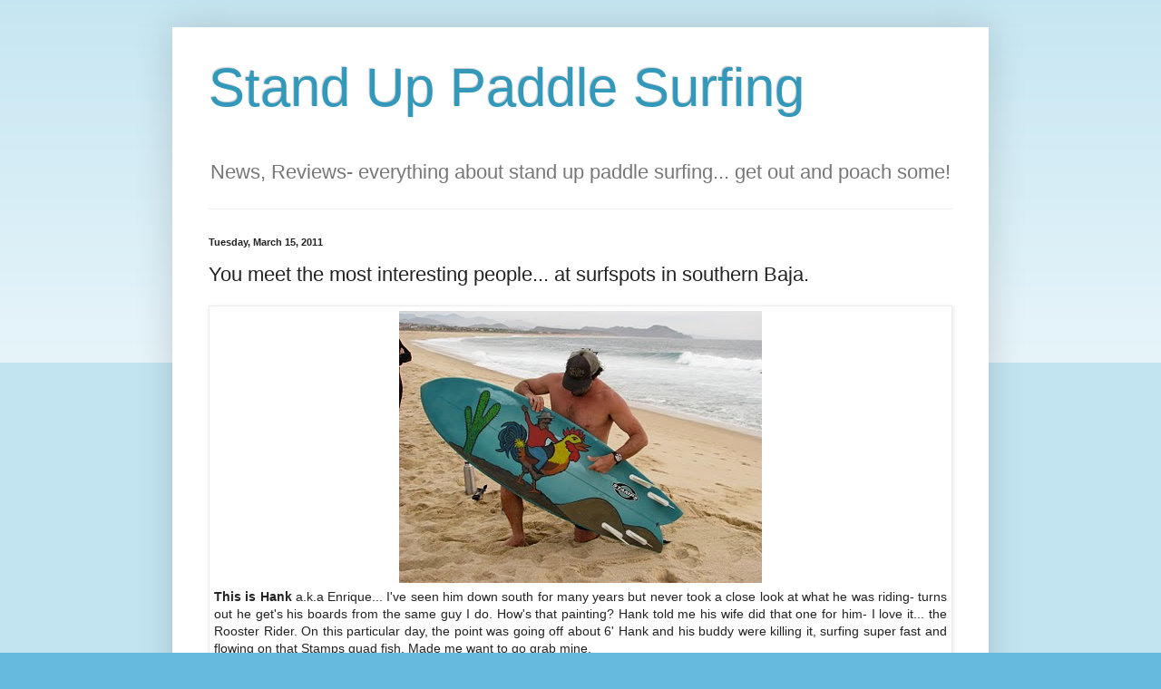

--- FILE ---
content_type: text/html; charset=UTF-8
request_url: http://www.paddlesurf.net/2011/03/you-meet-most-interesting-people-at.html
body_size: 16886
content:
<!DOCTYPE html>
<html class='v2' dir='ltr' lang='en'>
<head>
<link href='https://www.blogger.com/static/v1/widgets/335934321-css_bundle_v2.css' rel='stylesheet' type='text/css'/>
<meta content='width=1100' name='viewport'/>
<meta content='text/html; charset=UTF-8' http-equiv='Content-Type'/>
<meta content='blogger' name='generator'/>
<link href='http://www.paddlesurf.net/favicon.ico' rel='icon' type='image/x-icon'/>
<link href='http://www.paddlesurf.net/2011/03/you-meet-most-interesting-people-at.html' rel='canonical'/>
<link rel="alternate" type="application/atom+xml" title="Stand Up Paddle Surfing - Atom" href="http://www.paddlesurf.net/feeds/posts/default" />
<link rel="alternate" type="application/rss+xml" title="Stand Up Paddle Surfing - RSS" href="http://www.paddlesurf.net/feeds/posts/default?alt=rss" />
<link rel="service.post" type="application/atom+xml" title="Stand Up Paddle Surfing - Atom" href="https://www.blogger.com/feeds/1105268754466765662/posts/default" />

<!--Can't find substitution for tag [blog.ieCssRetrofitLinks]-->
<link href='https://blogger.googleusercontent.com/img/b/R29vZ2xl/AVvXsEj_-GtmITMxMec_Q_sgqSh05hf2lN3JO93cj6_BESNnK109JkB_8oqxcSKuF64qIXr96KggoP-GXPDx117wE1QF4IsGYZLofxYno-Jwis7W4s1Kj0ogIm9rn9Vm2ULdgiq_vmpyow5MilR1/s400/IMG_2851.JPG' rel='image_src'/>
<meta content='http://www.paddlesurf.net/2011/03/you-meet-most-interesting-people-at.html' property='og:url'/>
<meta content='You meet the most interesting people... at surfspots in southern Baja.' property='og:title'/>
<meta content='  This is Hank a.k.a Enrique... I&#39;ve seen him down south for many years but never took a close look at what he was riding- turns out he get&#39;...' property='og:description'/>
<meta content='https://blogger.googleusercontent.com/img/b/R29vZ2xl/AVvXsEj_-GtmITMxMec_Q_sgqSh05hf2lN3JO93cj6_BESNnK109JkB_8oqxcSKuF64qIXr96KggoP-GXPDx117wE1QF4IsGYZLofxYno-Jwis7W4s1Kj0ogIm9rn9Vm2ULdgiq_vmpyow5MilR1/w1200-h630-p-k-no-nu/IMG_2851.JPG' property='og:image'/>
<title>Stand Up Paddle Surfing: You meet the most interesting people... at surfspots in southern Baja.</title>
<style id='page-skin-1' type='text/css'><!--
/*
-----------------------------------------------
Blogger Template Style
Name:     Simple
Designer: Blogger
URL:      www.blogger.com
----------------------------------------------- */
/* Content
----------------------------------------------- */
body {
font: normal normal 16px Arial, Tahoma, Helvetica, FreeSans, sans-serif;
color: #222222;
background: #66bbdd none repeat scroll top left;
padding: 0 40px 40px 40px;
}
html body .region-inner {
min-width: 0;
max-width: 100%;
width: auto;
}
h2 {
font-size: 22px;
}
a:link {
text-decoration:none;
color: #2288bb;
}
a:visited {
text-decoration:none;
color: #888888;
}
a:hover {
text-decoration:underline;
color: #33aaff;
}
.body-fauxcolumn-outer .fauxcolumn-inner {
background: transparent url(https://resources.blogblog.com/blogblog/data/1kt/simple/body_gradient_tile_light.png) repeat scroll top left;
_background-image: none;
}
.body-fauxcolumn-outer .cap-top {
position: absolute;
z-index: 1;
height: 400px;
width: 100%;
}
.body-fauxcolumn-outer .cap-top .cap-left {
width: 100%;
background: transparent url(https://resources.blogblog.com/blogblog/data/1kt/simple/gradients_light.png) repeat-x scroll top left;
_background-image: none;
}
.content-outer {
-moz-box-shadow: 0 0 40px rgba(0, 0, 0, .15);
-webkit-box-shadow: 0 0 5px rgba(0, 0, 0, .15);
-goog-ms-box-shadow: 0 0 10px #333333;
box-shadow: 0 0 40px rgba(0, 0, 0, .15);
margin-bottom: 1px;
}
.content-inner {
padding: 10px 10px;
}
.content-inner {
background-color: #ffffff;
}
/* Header
----------------------------------------------- */
.header-outer {
background: transparent none repeat-x scroll 0 -400px;
_background-image: none;
}
.Header h1 {
font: normal normal 60px Arial, Tahoma, Helvetica, FreeSans, sans-serif;
color: #3399bb;
text-shadow: -1px -1px 1px rgba(0, 0, 0, .2);
}
.Header h1 a {
color: #3399bb;
}
.Header .description {
font-size: 140%;
color: #777777;
}
.header-inner .Header .titlewrapper {
padding: 22px 30px;
}
.header-inner .Header .descriptionwrapper {
padding: 0 30px;
}
/* Tabs
----------------------------------------------- */
.tabs-inner .section:first-child {
border-top: 1px solid #eeeeee;
}
.tabs-inner .section:first-child ul {
margin-top: -1px;
border-top: 1px solid #eeeeee;
border-left: 0 solid #eeeeee;
border-right: 0 solid #eeeeee;
}
.tabs-inner .widget ul {
background: #f5f5f5 url(https://resources.blogblog.com/blogblog/data/1kt/simple/gradients_light.png) repeat-x scroll 0 -800px;
_background-image: none;
border-bottom: 1px solid #eeeeee;
margin-top: 0;
margin-left: -30px;
margin-right: -30px;
}
.tabs-inner .widget li a {
display: inline-block;
padding: .6em 1em;
font: normal normal 14px Arial, Tahoma, Helvetica, FreeSans, sans-serif;
color: #999999;
border-left: 1px solid #ffffff;
border-right: 1px solid #eeeeee;
}
.tabs-inner .widget li:first-child a {
border-left: none;
}
.tabs-inner .widget li.selected a, .tabs-inner .widget li a:hover {
color: #000000;
background-color: #eeeeee;
text-decoration: none;
}
/* Columns
----------------------------------------------- */
.main-outer {
border-top: 0 solid #eeeeee;
}
.fauxcolumn-left-outer .fauxcolumn-inner {
border-right: 1px solid #eeeeee;
}
.fauxcolumn-right-outer .fauxcolumn-inner {
border-left: 1px solid #eeeeee;
}
/* Headings
----------------------------------------------- */
div.widget > h2,
div.widget h2.title {
margin: 0 0 1em 0;
font: normal bold 11px Arial, Tahoma, Helvetica, FreeSans, sans-serif;
color: #000000;
}
/* Widgets
----------------------------------------------- */
.widget .zippy {
color: #999999;
text-shadow: 2px 2px 1px rgba(0, 0, 0, .1);
}
.widget .popular-posts ul {
list-style: none;
}
/* Posts
----------------------------------------------- */
h2.date-header {
font: normal bold 11px Arial, Tahoma, Helvetica, FreeSans, sans-serif;
}
.date-header span {
background-color: transparent;
color: #222222;
padding: inherit;
letter-spacing: inherit;
margin: inherit;
}
.main-inner {
padding-top: 30px;
padding-bottom: 30px;
}
.main-inner .column-center-inner {
padding: 0 15px;
}
.main-inner .column-center-inner .section {
margin: 0 15px;
}
.post {
margin: 0 0 25px 0;
}
h3.post-title, .comments h4 {
font: normal normal 22px Arial, Tahoma, Helvetica, FreeSans, sans-serif;
margin: .75em 0 0;
}
.post-body {
font-size: 110%;
line-height: 1.4;
position: relative;
}
.post-body img, .post-body .tr-caption-container, .Profile img, .Image img,
.BlogList .item-thumbnail img {
padding: 2px;
background: #ffffff;
border: 1px solid #eeeeee;
-moz-box-shadow: 1px 1px 5px rgba(0, 0, 0, .1);
-webkit-box-shadow: 1px 1px 5px rgba(0, 0, 0, .1);
box-shadow: 1px 1px 5px rgba(0, 0, 0, .1);
}
.post-body img, .post-body .tr-caption-container {
padding: 5px;
}
.post-body .tr-caption-container {
color: #222222;
}
.post-body .tr-caption-container img {
padding: 0;
background: transparent;
border: none;
-moz-box-shadow: 0 0 0 rgba(0, 0, 0, .1);
-webkit-box-shadow: 0 0 0 rgba(0, 0, 0, .1);
box-shadow: 0 0 0 rgba(0, 0, 0, .1);
}
.post-header {
margin: 0 0 1.5em;
line-height: 1.6;
font-size: 90%;
}
.post-footer {
margin: 20px -2px 0;
padding: 5px 10px;
color: #666666;
background-color: #f9f9f9;
border-bottom: 1px solid #eeeeee;
line-height: 1.6;
font-size: 90%;
}
#comments .comment-author {
padding-top: 1.5em;
border-top: 1px solid #eeeeee;
background-position: 0 1.5em;
}
#comments .comment-author:first-child {
padding-top: 0;
border-top: none;
}
.avatar-image-container {
margin: .2em 0 0;
}
#comments .avatar-image-container img {
border: 1px solid #eeeeee;
}
/* Comments
----------------------------------------------- */
.comments .comments-content .icon.blog-author {
background-repeat: no-repeat;
background-image: url([data-uri]);
}
.comments .comments-content .loadmore a {
border-top: 1px solid #999999;
border-bottom: 1px solid #999999;
}
.comments .comment-thread.inline-thread {
background-color: #f9f9f9;
}
.comments .continue {
border-top: 2px solid #999999;
}
/* Accents
---------------------------------------------- */
.section-columns td.columns-cell {
border-left: 1px solid #eeeeee;
}
.blog-pager {
background: transparent none no-repeat scroll top center;
}
.blog-pager-older-link, .home-link,
.blog-pager-newer-link {
background-color: #ffffff;
padding: 5px;
}
.footer-outer {
border-top: 0 dashed #bbbbbb;
}
/* Mobile
----------------------------------------------- */
body.mobile  {
background-size: auto;
}
.mobile .body-fauxcolumn-outer {
background: transparent none repeat scroll top left;
}
.mobile .body-fauxcolumn-outer .cap-top {
background-size: 100% auto;
}
.mobile .content-outer {
-webkit-box-shadow: 0 0 3px rgba(0, 0, 0, .15);
box-shadow: 0 0 3px rgba(0, 0, 0, .15);
}
.mobile .tabs-inner .widget ul {
margin-left: 0;
margin-right: 0;
}
.mobile .post {
margin: 0;
}
.mobile .main-inner .column-center-inner .section {
margin: 0;
}
.mobile .date-header span {
padding: 0.1em 10px;
margin: 0 -10px;
}
.mobile h3.post-title {
margin: 0;
}
.mobile .blog-pager {
background: transparent none no-repeat scroll top center;
}
.mobile .footer-outer {
border-top: none;
}
.mobile .main-inner, .mobile .footer-inner {
background-color: #ffffff;
}
.mobile-index-contents {
color: #222222;
}
.mobile-link-button {
background-color: #2288bb;
}
.mobile-link-button a:link, .mobile-link-button a:visited {
color: #ffffff;
}
.mobile .tabs-inner .section:first-child {
border-top: none;
}
.mobile .tabs-inner .PageList .widget-content {
background-color: #eeeeee;
color: #000000;
border-top: 1px solid #eeeeee;
border-bottom: 1px solid #eeeeee;
}
.mobile .tabs-inner .PageList .widget-content .pagelist-arrow {
border-left: 1px solid #eeeeee;
}

--></style>
<style id='template-skin-1' type='text/css'><!--
body {
min-width: 900px;
}
.content-outer, .content-fauxcolumn-outer, .region-inner {
min-width: 900px;
max-width: 900px;
_width: 900px;
}
.main-inner .columns {
padding-left: 0px;
padding-right: 0px;
}
.main-inner .fauxcolumn-center-outer {
left: 0px;
right: 0px;
/* IE6 does not respect left and right together */
_width: expression(this.parentNode.offsetWidth -
parseInt("0px") -
parseInt("0px") + 'px');
}
.main-inner .fauxcolumn-left-outer {
width: 0px;
}
.main-inner .fauxcolumn-right-outer {
width: 0px;
}
.main-inner .column-left-outer {
width: 0px;
right: 100%;
margin-left: -0px;
}
.main-inner .column-right-outer {
width: 0px;
margin-right: -0px;
}
#layout {
min-width: 0;
}
#layout .content-outer {
min-width: 0;
width: 800px;
}
#layout .region-inner {
min-width: 0;
width: auto;
}
body#layout div.add_widget {
padding: 8px;
}
body#layout div.add_widget a {
margin-left: 32px;
}
--></style>
<link href='https://www.blogger.com/dyn-css/authorization.css?targetBlogID=1105268754466765662&amp;zx=fe60732a-995c-49d7-abbe-64dbd21ba51c' media='none' onload='if(media!=&#39;all&#39;)media=&#39;all&#39;' rel='stylesheet'/><noscript><link href='https://www.blogger.com/dyn-css/authorization.css?targetBlogID=1105268754466765662&amp;zx=fe60732a-995c-49d7-abbe-64dbd21ba51c' rel='stylesheet'/></noscript>
<meta name='google-adsense-platform-account' content='ca-host-pub-1556223355139109'/>
<meta name='google-adsense-platform-domain' content='blogspot.com'/>

<!-- data-ad-client=ca-pub-1547962848126191 -->

</head>
<body class='loading'>
<div class='navbar no-items section' id='navbar' name='Navbar'>
</div>
<div class='body-fauxcolumns'>
<div class='fauxcolumn-outer body-fauxcolumn-outer'>
<div class='cap-top'>
<div class='cap-left'></div>
<div class='cap-right'></div>
</div>
<div class='fauxborder-left'>
<div class='fauxborder-right'></div>
<div class='fauxcolumn-inner'>
</div>
</div>
<div class='cap-bottom'>
<div class='cap-left'></div>
<div class='cap-right'></div>
</div>
</div>
</div>
<div class='content'>
<div class='content-fauxcolumns'>
<div class='fauxcolumn-outer content-fauxcolumn-outer'>
<div class='cap-top'>
<div class='cap-left'></div>
<div class='cap-right'></div>
</div>
<div class='fauxborder-left'>
<div class='fauxborder-right'></div>
<div class='fauxcolumn-inner'>
</div>
</div>
<div class='cap-bottom'>
<div class='cap-left'></div>
<div class='cap-right'></div>
</div>
</div>
</div>
<div class='content-outer'>
<div class='content-cap-top cap-top'>
<div class='cap-left'></div>
<div class='cap-right'></div>
</div>
<div class='fauxborder-left content-fauxborder-left'>
<div class='fauxborder-right content-fauxborder-right'></div>
<div class='content-inner'>
<header>
<div class='header-outer'>
<div class='header-cap-top cap-top'>
<div class='cap-left'></div>
<div class='cap-right'></div>
</div>
<div class='fauxborder-left header-fauxborder-left'>
<div class='fauxborder-right header-fauxborder-right'></div>
<div class='region-inner header-inner'>
<div class='header section' id='header' name='Header'><div class='widget Header' data-version='1' id='Header1'>
<div id='header-inner'>
<div class='titlewrapper'>
<h1 class='title'>
<a href='http://www.paddlesurf.net/'>
Stand Up Paddle Surfing
</a>
</h1>
</div>
<div class='descriptionwrapper'>
<p class='description'><span>News, Reviews- everything about stand up paddle surfing... get out and poach some!</span></p>
</div>
</div>
</div></div>
</div>
</div>
<div class='header-cap-bottom cap-bottom'>
<div class='cap-left'></div>
<div class='cap-right'></div>
</div>
</div>
</header>
<div class='tabs-outer'>
<div class='tabs-cap-top cap-top'>
<div class='cap-left'></div>
<div class='cap-right'></div>
</div>
<div class='fauxborder-left tabs-fauxborder-left'>
<div class='fauxborder-right tabs-fauxborder-right'></div>
<div class='region-inner tabs-inner'>
<div class='tabs no-items section' id='crosscol' name='Cross-Column'></div>
<div class='tabs no-items section' id='crosscol-overflow' name='Cross-Column 2'></div>
</div>
</div>
<div class='tabs-cap-bottom cap-bottom'>
<div class='cap-left'></div>
<div class='cap-right'></div>
</div>
</div>
<div class='main-outer'>
<div class='main-cap-top cap-top'>
<div class='cap-left'></div>
<div class='cap-right'></div>
</div>
<div class='fauxborder-left main-fauxborder-left'>
<div class='fauxborder-right main-fauxborder-right'></div>
<div class='region-inner main-inner'>
<div class='columns fauxcolumns'>
<div class='fauxcolumn-outer fauxcolumn-center-outer'>
<div class='cap-top'>
<div class='cap-left'></div>
<div class='cap-right'></div>
</div>
<div class='fauxborder-left'>
<div class='fauxborder-right'></div>
<div class='fauxcolumn-inner'>
</div>
</div>
<div class='cap-bottom'>
<div class='cap-left'></div>
<div class='cap-right'></div>
</div>
</div>
<div class='fauxcolumn-outer fauxcolumn-left-outer'>
<div class='cap-top'>
<div class='cap-left'></div>
<div class='cap-right'></div>
</div>
<div class='fauxborder-left'>
<div class='fauxborder-right'></div>
<div class='fauxcolumn-inner'>
</div>
</div>
<div class='cap-bottom'>
<div class='cap-left'></div>
<div class='cap-right'></div>
</div>
</div>
<div class='fauxcolumn-outer fauxcolumn-right-outer'>
<div class='cap-top'>
<div class='cap-left'></div>
<div class='cap-right'></div>
</div>
<div class='fauxborder-left'>
<div class='fauxborder-right'></div>
<div class='fauxcolumn-inner'>
</div>
</div>
<div class='cap-bottom'>
<div class='cap-left'></div>
<div class='cap-right'></div>
</div>
</div>
<!-- corrects IE6 width calculation -->
<div class='columns-inner'>
<div class='column-center-outer'>
<div class='column-center-inner'>
<div class='main section' id='main' name='Main'><div class='widget Blog' data-version='1' id='Blog1'>
<div class='blog-posts hfeed'>

          <div class="date-outer">
        
<h2 class='date-header'><span>Tuesday, March 15, 2011</span></h2>

          <div class="date-posts">
        
<div class='post-outer'>
<div class='post hentry uncustomized-post-template' itemprop='blogPost' itemscope='itemscope' itemtype='http://schema.org/BlogPosting'>
<meta content='https://blogger.googleusercontent.com/img/b/R29vZ2xl/AVvXsEj_-GtmITMxMec_Q_sgqSh05hf2lN3JO93cj6_BESNnK109JkB_8oqxcSKuF64qIXr96KggoP-GXPDx117wE1QF4IsGYZLofxYno-Jwis7W4s1Kj0ogIm9rn9Vm2ULdgiq_vmpyow5MilR1/s400/IMG_2851.JPG' itemprop='image_url'/>
<meta content='1105268754466765662' itemprop='blogId'/>
<meta content='8172022341234082489' itemprop='postId'/>
<a name='8172022341234082489'></a>
<h3 class='post-title entry-title' itemprop='name'>
You meet the most interesting people... at surfspots in southern Baja.
</h3>
<div class='post-header'>
<div class='post-header-line-1'></div>
</div>
<div class='post-body entry-content' id='post-body-8172022341234082489' itemprop='description articleBody'>
<table align="center" cellpadding="0" cellspacing="0" class="tr-caption-container" style="margin-left: auto; margin-right: auto; text-align: center;"><tbody>
<tr><td style="text-align: center;"><a href="https://blogger.googleusercontent.com/img/b/R29vZ2xl/AVvXsEj_-GtmITMxMec_Q_sgqSh05hf2lN3JO93cj6_BESNnK109JkB_8oqxcSKuF64qIXr96KggoP-GXPDx117wE1QF4IsGYZLofxYno-Jwis7W4s1Kj0ogIm9rn9Vm2ULdgiq_vmpyow5MilR1/s1600/IMG_2851.JPG" imageanchor="1" style="margin-left: auto; margin-right: auto;"><img border="0" height="300" src="https://blogger.googleusercontent.com/img/b/R29vZ2xl/AVvXsEj_-GtmITMxMec_Q_sgqSh05hf2lN3JO93cj6_BESNnK109JkB_8oqxcSKuF64qIXr96KggoP-GXPDx117wE1QF4IsGYZLofxYno-Jwis7W4s1Kj0ogIm9rn9Vm2ULdgiq_vmpyow5MilR1/s400/IMG_2851.JPG" width="400" /></a></td></tr>
<tr align="justify"><td class="tr-caption"><b>This is Hank </b>a.k.a Enrique... I've seen him down south for many years but never took a close look at what he was riding- turns out he get's his boards from the same guy I do. How's that painting? Hank told me his wife did that one for him- I love it... the Rooster Rider. On this particular day, the point was going off about 6' Hank and his buddy were killing it, surfing super fast and flowing on that Stamps quad fish. Made me want to go grab mine.&nbsp;</td><td class="tr-caption"></td><td class="tr-caption"></td><td class="tr-caption"></td><td class="tr-caption"></td><td class="tr-caption"><br />
</td><td class="tr-caption"><br />
</td><td class="tr-caption"><br />
</td><td class="tr-caption"><br />
</td></tr>
</tbody></table><span id="goog_1597465868"></span><span id="goog_1597465869"></span><br />
<table align="center" cellpadding="0" cellspacing="0" class="tr-caption-container" style="margin-left: auto; margin-right: auto; text-align: center;"><tbody>
<tr><td style="text-align: center;"><a href="https://blogger.googleusercontent.com/img/b/R29vZ2xl/AVvXsEhZKC0OU5byAntRfd6neuwEVb7Ce6UpG9TviHkdD9R5XS5E8gsQN9BMGt5O4cKfry3bqRTQVUVOr5em5dFduK4zdeHQKkcJhSQfyhj4kEnfGDOghbzrauGumgrHirEmFh1J8F8l4vBh7zhB/s1600/IMG_2787.JPG" imageanchor="1" style="margin-left: auto; margin-right: auto;"><img border="0" height="300" src="https://blogger.googleusercontent.com/img/b/R29vZ2xl/AVvXsEhZKC0OU5byAntRfd6neuwEVb7Ce6UpG9TviHkdD9R5XS5E8gsQN9BMGt5O4cKfry3bqRTQVUVOr5em5dFduK4zdeHQKkcJhSQfyhj4kEnfGDOghbzrauGumgrHirEmFh1J8F8l4vBh7zhB/s400/IMG_2787.JPG" width="400" /></a></td></tr>
<tr align="justify"><td class="tr-caption"><b>This is Sage.</b> Sage was stranded on the beach at the surf spot with his dog Dutch and his killer little trailer. He'd driven in the hard way, taking a dirt road all along the coast for a couple of hundred miles... and blowing the tranny in his old-school Land Rover out in the process. I asked him if he needed any water or groceries but he said he was stocked up. It's kind of tough to see but inside that trailer is a cool motorcycle that he built himself. He told me he bought a book on welding, practiced a bit then just went for it. Check out his bike in the next pic. </td><td class="tr-caption"><br />
</td></tr>
</tbody></table><table align="center" cellpadding="0" cellspacing="0" class="tr-caption-container" style="margin-left: auto; margin-right: auto; text-align: center;"><tbody>
<tr><td style="text-align: center;"><a href="https://blogger.googleusercontent.com/img/b/R29vZ2xl/AVvXsEhA5jOKZKWgeT_q8w03gJeb1NPogtqJQL3taVq0i4RhyphenhyphenFsVamau3kZsMlEKJVnnmA-c32dTnsCTnl5TUuVRkMac5t3nYrxvitntObdpj5tFdKlZQNDCC5zHgwwqDqimSsRwFbbNPvgkLSdL/s1600/IMG_2783.JPG" imageanchor="1" style="margin-left: auto; margin-right: auto;"><img border="0" height="300" src="https://blogger.googleusercontent.com/img/b/R29vZ2xl/AVvXsEhA5jOKZKWgeT_q8w03gJeb1NPogtqJQL3taVq0i4RhyphenhyphenFsVamau3kZsMlEKJVnnmA-c32dTnsCTnl5TUuVRkMac5t3nYrxvitntObdpj5tFdKlZQNDCC5zHgwwqDqimSsRwFbbNPvgkLSdL/s400/IMG_2783.JPG" width="400" /></a></td></tr>
<tr align="justify"><td class="tr-caption"><b>Here's Sage's bike</b>. He was on his way to Panama or maybe he was even planning on going further south. Either way, I liked his style... solo with his surfboards, motorcycle and his dog. Core. </td><td class="tr-caption"><br />
</td></tr>
</tbody></table><table align="center" cellpadding="0" cellspacing="0" class="tr-caption-container" style="margin-left: auto; margin-right: auto; text-align: center;"><tbody>
<tr><td style="text-align: center;"><a href="https://blogger.googleusercontent.com/img/b/R29vZ2xl/AVvXsEhdzndtfmEbE2gWDdt2qO_zJakWBAxucpa7R4n1iqIIOD2QGzUQpC-EAXa8cnwQPjL93r_QTCK3RP-D0EjUCz1YY3rcP6I3I9Ce9rI5DvzYe7ER_VO8DJqW9UFBr5cCfsdf5zbgf_WU4nEI/s1600/IMG_2846.JPG" imageanchor="1" style="margin-left: auto; margin-right: auto;"><img border="0" height="300" src="https://blogger.googleusercontent.com/img/b/R29vZ2xl/AVvXsEhdzndtfmEbE2gWDdt2qO_zJakWBAxucpa7R4n1iqIIOD2QGzUQpC-EAXa8cnwQPjL93r_QTCK3RP-D0EjUCz1YY3rcP6I3I9Ce9rI5DvzYe7ER_VO8DJqW9UFBr5cCfsdf5zbgf_WU4nEI/s400/IMG_2846.JPG" width="400" /></a></td></tr>
<tr align="justify"><td class="tr-caption"><b>Anybody know this guy?</b> Believe it or not, he shaped my first custom surfboard back when I was just a youngster. I ran into him fifteen years ago on a mad-dash, midnight run to catch a south swell at Scorpion Bay. This guy pulled into the camp with a diesel F350 piggybacking a giant slide in camper and a fully amped electric guitar. Fortunately, I beat him and all his surf ghetto buddies there by one day and I got to surf third point two feet overhead all by myself. The next morning he came rumbling in like the lead tank in a Panzer division. He didn't even unpack, he just flipped the back door open, sat down in the door way, powered up his guitar and started wailing on it. I found him last year parked at the La Machina on the way to the spot- kicking back in his Astrovan with his dog, drinking beer and listening to tapes of himself playing. I'd drop off a cold beer each morning as I went to surf. It was an homage... he did make my first board after all. </td></tr>
</tbody></table><table align="center" cellpadding="0" cellspacing="0" class="tr-caption-container" style="margin-left: auto; margin-right: auto; text-align: center;"><tbody>
<tr><td style="text-align: center;"><a href="https://blogger.googleusercontent.com/img/b/R29vZ2xl/AVvXsEi5hPTDWe1m_uI4VSfB7PyuxZtyHyoVMPZWZXqZhBn7bx_eBlv0_GBc2KcdVwsmZjZxn_i4zxPFddJCNckbMjnf7gvRI8nZcqy4T4ro4QJnlc009pEpcKQ9cxaUGKny8Q8s4-uTiZthq7sb/s1600/IMG_2745.JPG" imageanchor="1" style="margin-left: auto; margin-right: auto;"><img border="0" height="300" src="https://blogger.googleusercontent.com/img/b/R29vZ2xl/AVvXsEi5hPTDWe1m_uI4VSfB7PyuxZtyHyoVMPZWZXqZhBn7bx_eBlv0_GBc2KcdVwsmZjZxn_i4zxPFddJCNckbMjnf7gvRI8nZcqy4T4ro4QJnlc009pEpcKQ9cxaUGKny8Q8s4-uTiZthq7sb/s400/IMG_2745.JPG" width="400" /></a></td></tr>
<tr align="justify"><td class="tr-caption"><b>I posted this before</b>- while I was down south. It's worth putting up again though- this is Sage and his dog Dutch... somewhere further south by now. </td></tr>
</tbody></table>
<div style='clear: both;'></div>
</div>
<div class='post-footer'>
<div class='post-footer-line post-footer-line-1'>
<span class='post-author vcard'>
Posted by
<span class='fn' itemprop='author' itemscope='itemscope' itemtype='http://schema.org/Person'>
<meta content='https://www.blogger.com/profile/07084007903603599065' itemprop='url'/>
<a class='g-profile' href='https://www.blogger.com/profile/07084007903603599065' rel='author' title='author profile'>
<span itemprop='name'>John Ashley</span>
</a>
</span>
</span>
<span class='post-timestamp'>
at
<meta content='http://www.paddlesurf.net/2011/03/you-meet-most-interesting-people-at.html' itemprop='url'/>
<a class='timestamp-link' href='http://www.paddlesurf.net/2011/03/you-meet-most-interesting-people-at.html' rel='bookmark' title='permanent link'><abbr class='published' itemprop='datePublished' title='2011-03-15T20:18:00-07:00'>8:18&#8239;PM</abbr></a>
</span>
<span class='post-comment-link'>
</span>
<span class='post-icons'>
<span class='item-control blog-admin pid-1271768706'>
<a href='https://www.blogger.com/post-edit.g?blogID=1105268754466765662&postID=8172022341234082489&from=pencil' title='Edit Post'>
<img alt='' class='icon-action' height='18' src='https://resources.blogblog.com/img/icon18_edit_allbkg.gif' width='18'/>
</a>
</span>
</span>
<div class='post-share-buttons goog-inline-block'>
<a class='goog-inline-block share-button sb-email' href='https://www.blogger.com/share-post.g?blogID=1105268754466765662&postID=8172022341234082489&target=email' target='_blank' title='Email This'><span class='share-button-link-text'>Email This</span></a><a class='goog-inline-block share-button sb-blog' href='https://www.blogger.com/share-post.g?blogID=1105268754466765662&postID=8172022341234082489&target=blog' onclick='window.open(this.href, "_blank", "height=270,width=475"); return false;' target='_blank' title='BlogThis!'><span class='share-button-link-text'>BlogThis!</span></a><a class='goog-inline-block share-button sb-twitter' href='https://www.blogger.com/share-post.g?blogID=1105268754466765662&postID=8172022341234082489&target=twitter' target='_blank' title='Share to X'><span class='share-button-link-text'>Share to X</span></a><a class='goog-inline-block share-button sb-facebook' href='https://www.blogger.com/share-post.g?blogID=1105268754466765662&postID=8172022341234082489&target=facebook' onclick='window.open(this.href, "_blank", "height=430,width=640"); return false;' target='_blank' title='Share to Facebook'><span class='share-button-link-text'>Share to Facebook</span></a><a class='goog-inline-block share-button sb-pinterest' href='https://www.blogger.com/share-post.g?blogID=1105268754466765662&postID=8172022341234082489&target=pinterest' target='_blank' title='Share to Pinterest'><span class='share-button-link-text'>Share to Pinterest</span></a>
</div>
</div>
<div class='post-footer-line post-footer-line-2'>
<span class='post-labels'>
</span>
</div>
<div class='post-footer-line post-footer-line-3'>
<span class='post-location'>
</span>
</div>
</div>
</div>
<div class='comments' id='comments'>
<a name='comments'></a>
<h4>No comments:</h4>
<div id='Blog1_comments-block-wrapper'>
<dl class='avatar-comment-indent' id='comments-block'>
</dl>
</div>
<p class='comment-footer'>
<a href='https://www.blogger.com/comment/fullpage/post/1105268754466765662/8172022341234082489' onclick=''>Post a Comment</a>
</p>
</div>
</div>
<div class='inline-ad'>
<script type="text/javascript">
    google_ad_client = "ca-pub-1547962848126191";
    google_ad_host = "ca-host-pub-1556223355139109";
    google_ad_host_channel = "L0007";
    google_ad_slot = "8181463742";
    google_ad_width = 300;
    google_ad_height = 250;
</script>
<!-- paddlesurf_main_Blog1_300x250_as -->
<script type="text/javascript"
src="//pagead2.googlesyndication.com/pagead/show_ads.js">
</script>
</div>

        </div></div>
      
</div>
<div class='blog-pager' id='blog-pager'>
<span id='blog-pager-newer-link'>
<a class='blog-pager-newer-link' href='http://www.paddlesurf.net/2011/03/surf-food.html' id='Blog1_blog-pager-newer-link' title='Newer Post'>Newer Post</a>
</span>
<span id='blog-pager-older-link'>
<a class='blog-pager-older-link' href='http://www.paddlesurf.net/2011/03/daylight-savings-time-means-summers.html' id='Blog1_blog-pager-older-link' title='Older Post'>Older Post</a>
</span>
<a class='home-link' href='http://www.paddlesurf.net/'>Home</a>
</div>
<div class='clear'></div>
<div class='post-feeds'>
</div>
</div></div>
</div>
</div>
<div class='column-left-outer'>
<div class='column-left-inner'>
<aside>
</aside>
</div>
</div>
<div class='column-right-outer'>
<div class='column-right-inner'>
<aside>
</aside>
</div>
</div>
</div>
<div style='clear: both'></div>
<!-- columns -->
</div>
<!-- main -->
</div>
</div>
<div class='main-cap-bottom cap-bottom'>
<div class='cap-left'></div>
<div class='cap-right'></div>
</div>
</div>
<footer>
<div class='footer-outer'>
<div class='footer-cap-top cap-top'>
<div class='cap-left'></div>
<div class='cap-right'></div>
</div>
<div class='fauxborder-left footer-fauxborder-left'>
<div class='fauxborder-right footer-fauxborder-right'></div>
<div class='region-inner footer-inner'>
<div class='foot section' id='footer-1'><div class='widget PopularPosts' data-version='1' id='PopularPosts1'>
<h2>Popular Posts</h2>
<div class='widget-content popular-posts'>
<ul>
<li>
<div class='item-content'>
<div class='item-thumbnail'>
<a href='http://www.paddlesurf.net/2012/05/board-review-bic-sport-paddle-surf-106.html' target='_blank'>
<img alt='' border='0' src='https://blogger.googleusercontent.com/img/b/R29vZ2xl/AVvXsEj4XRzfmAJCr8QSNrpkr4JObCqz6a1vB73zNp_Q8yTZojeMqxpSMH2bVJJXHCFScQX0jNPLAei08vb14gewMixezex9pr2WUx3YcF3LmT9RwjHN46GsaQ1-QqHj5wYOwE9bQYKeBszDW9SU/w72-h72-p-k-no-nu/Screen+shot+2012-05-20+at+9.31.25+PM.png'/>
</a>
</div>
<div class='item-title'><a href='http://www.paddlesurf.net/2012/05/board-review-bic-sport-paddle-surf-106.html'>Board Review: Bic Sport Paddle Surf's Bomb Proof 10'6 Ace-Tec</a></div>
<div class='item-snippet'> Time&#39;s have certainly changed.  It wasn&#39;t too many years ago that your choice in production stand up paddle boards came down to exa...</div>
</div>
<div style='clear: both;'></div>
</li>
<li>
<div class='item-content'>
<div class='item-thumbnail'>
<a href='http://www.paddlesurf.net/2010/04/sup-hate-all-funny-little-forum-people.html' target='_blank'>
<img alt='' border='0' src='https://blogger.googleusercontent.com/img/b/R29vZ2xl/AVvXsEgwflr8ijJUHDLpGJs3WzkD23MFdTmLNy62akRaOyLIf5DgCu2tfaEENx8w3dSgyP3XrFQhdRnt093xE34-dzmgdl_minFcn706rdCeXp-A0QgmVyvyGq32NRUDS44Vb7wAlXndvaxKP6FA/w72-h72-p-k-no-nu/Picture+2.png'/>
</a>
</div>
<div class='item-title'><a href='http://www.paddlesurf.net/2010/04/sup-hate-all-funny-little-forum-people.html'>SUP HATE: All the funny little forum people...</a></div>
<div class='item-snippet'>How great is this guy&#39;s response? I found this on the Surfer Magazine forum. If you want to get a look at how a handful of forum clones ...</div>
</div>
<div style='clear: both;'></div>
</li>
<li>
<div class='item-content'>
<div class='item-thumbnail'>
<a href='http://www.paddlesurf.net/2007/06/lessons-and-travel.html' target='_blank'>
<img alt='' border='0' src='https://blogger.googleusercontent.com/img/b/R29vZ2xl/AVvXsEjoa9LcplwdSFLA9oqfml8K2OMe57YItq0glhLys6vIaUF8SqDMFnAlgWZAuKQuCYhgWWa9PmS8rPb-hpIlJpibYm_buB458TkQH3obKahvqAqqr00cygLhq8hnmQlCNjol4mAI4ReLUIE/w72-h72-p-k-no-nu/PICT0011.JPG'/>
</a>
</div>
<div class='item-title'><a href='http://www.paddlesurf.net/2007/06/lessons-and-travel.html'>Paddle Surfing Lessons San Diego</a></div>
<div class='item-snippet'>Private Stand Up Paddle Lessons in Sunny Beautiful San Diego!  We offer the highest quality, most comprehensive paddle surfing instruction o...</div>
</div>
<div style='clear: both;'></div>
</li>
<li>
<div class='item-content'>
<div class='item-thumbnail'>
<a href='http://www.paddlesurf.net/2010/03/sneak-peek-stand-up-boards-from-caution.html' target='_blank'>
<img alt='' border='0' src='https://blogger.googleusercontent.com/img/b/R29vZ2xl/AVvXsEju387BCiLGgK_6e1SXR_cngjQIMj50Brm-U6ELTS-QnItkZ_JZXr9P92RlDxSYY_gPm2880_hoBkWeRBZeAVGb4gZHvgH4a480MTW1Amg5UIw7UIfF4qmkxwPx70pSFt2UWr8dlQ-kPYoI/w72-h72-p-k-no-nu/Caution.jpg'/>
</a>
</div>
<div class='item-title'><a href='http://www.paddlesurf.net/2010/03/sneak-peek-stand-up-boards-from-caution.html'>Sneak Peek: Stand Up Boards from Caution Kites</a></div>
<div class='item-snippet'>The bearded ones  up in Santa Cruz are set to release a series of stand up boards. Check &#39;em out: The shapes look clean.  I&#39;ll see i...</div>
</div>
<div style='clear: both;'></div>
</li>
<li>
<div class='item-content'>
<div class='item-thumbnail'>
<a href='http://www.paddlesurf.net/2009/02/build-your-own-foam-e-z-interview.html' target='_blank'>
<img alt='' border='0' src='https://blogger.googleusercontent.com/img/b/R29vZ2xl/AVvXsEjRGtLau1Fn1NMcooa91plEP3rk25Sd_cNeLK3aOW0eIf7KtuY3p0Efnj-k0BTqUZ434nl16QQVx_1D_RBxvuIZKGs-4JrGJ8I86I2_NSFmAH0rADgnFIZ4be14oO1W1RZAlpTSTidZ_k8/w72-h72-p-k-no-nu/tn-5.jpg'/>
</a>
</div>
<div class='item-title'><a href='http://www.paddlesurf.net/2009/02/build-your-own-foam-e-z-interview.html'>Build Your Own: The Foam E-Z Interview</a></div>
<div class='item-snippet'>Are you harboring a secret shaper?  Do you look at your board and just know you could do it better? Is there a radical, flying inverted vee-...</div>
</div>
<div style='clear: both;'></div>
</li>
<li>
<div class='item-content'>
<div class='item-title'><a href='http://www.paddlesurf.net/2015/03/sorry-about-delay-flu-in-caps-kicked-me.html'>Sorry about the delay- the FLU (in caps) kicked me in the nuts. </a></div>
<div class='item-snippet'>First  time in my life that I didn&#39;t like the taste of food.   It starts  like this: Kid comes into my classroom and hands me a note, ...</div>
</div>
<div style='clear: both;'></div>
</li>
<li>
<div class='item-content'>
<div class='item-thumbnail'>
<a href='http://www.paddlesurf.net/2009/04/more-surf-photos.html' target='_blank'>
<img alt='' border='0' src='https://blogger.googleusercontent.com/img/b/R29vZ2xl/AVvXsEjB5Fcg84FawLPD_HG1NOG4_uzQ3ZPmNwPwZXIc0L3iP_OF_LNf5lWJX1iHqizOrcdevsc7FMJm5f_V0wAsij26ik69DXBvVYXjBZODhnu3ZV_r7vnAWwrr2CuS0nrlp6K6BXUIPb2YnMG7/w72-h72-p-k-no-nu/goingoff8.jpg'/>
</a>
</div>
<div class='item-title'><a href='http://www.paddlesurf.net/2009/04/more-surf-photos.html'>More Surf Photos!</a></div>
<div class='item-snippet'>I warned you! We&#39;ve got photo archives that are bursting at the seams- and we&#39;ll be posting up the best. If you&#39;re more into pad...</div>
</div>
<div style='clear: both;'></div>
</li>
<li>
<div class='item-content'>
<div class='item-title'><a href='http://www.paddlesurf.net/2007/01/search.html'>Search</a></div>
<div class='item-snippet'>www.PaddleSurf.net</div>
</div>
<div style='clear: both;'></div>
</li>
<li>
<div class='item-content'>
<div class='item-thumbnail'>
<a href='http://www.paddlesurf.net/2015/02/southern-baja-part-11.html' target='_blank'>
<img alt='' border='0' src='https://blogger.googleusercontent.com/img/b/R29vZ2xl/AVvXsEh1kfkanlD71ZrdY6cwl3hbWwTfLQjCUkdLBbbnBfb1w6pgLBIqRh6KMjcrcoSiPQuf8S1AJE-o5_9eDtQIzSLrpTrkMGdwiwSocXIHjRx6iL2ksgutbKT8V9vzhhNCG64a4l4hXqARmiW6/w72-h72-p-k-no-nu/w1prison.png'/>
</a>
</div>
<div class='item-title'><a href='http://www.paddlesurf.net/2015/02/southern-baja-part-11.html'>Southern Baja: Part 11</a></div>
<div class='item-snippet'>Matt told me  that he once ran across a friend with a killer, abalone detailed belt buckle. The belt buckle was made by the inmates of the M...</div>
</div>
<div style='clear: both;'></div>
</li>
<li>
<div class='item-content'>
<div class='item-thumbnail'>
<a href='http://www.paddlesurf.net/2008/12/and-its-done-go-pro-camera-mod-part-iv.html' target='_blank'>
<img alt='' border='0' src='https://blogger.googleusercontent.com/img/b/R29vZ2xl/AVvXsEh-5f50i1xR3Td-yxBXRvSxDc81qeke7kfE0ikiQPjPW8qGqQawOks_SHT1IPmLqlnxZW3RE64Z7kEQX1OMOvPBwiEaHGohWQ6YMM2x9zhyphenhyphenoUYT9jpm7zmRSbD0-XLbKN4hjyr6omQXZrU/w72-h72-p-k-no-nu/IMG_0892.JPG'/>
</a>
</div>
<div class='item-title'><a href='http://www.paddlesurf.net/2008/12/and-its-done-go-pro-camera-mod-part-iv.html'>And it's done: Go Pro Camera Mod Part IV</a></div>
<div class='item-snippet'>Here&#39;s the finished product.  The camera slides right into the mount just as it does with the stick-on mount that is supplied with the k...</div>
</div>
<div style='clear: both;'></div>
</li>
</ul>
<div class='clear'></div>
</div>
</div><div class='widget Stats' data-version='1' id='Stats1'>
<h2>Total Pageviews</h2>
<div class='widget-content'>
<div id='Stats1_content' style='display: none;'>
<span class='counter-wrapper graph-counter-wrapper' id='Stats1_totalCount'>
</span>
<div class='clear'></div>
</div>
</div>
</div><div class='widget HTML' data-version='1' id='HTML4'>
<h2 class='title'>Search</h2>
<div class='widget-content'>
<!-- SiteSearch Google --><form action="http://www.paddlesurf.net/2007/01/search.html" target="_top" method="get"><input value="www.PaddleSurf.net" name="domains" type="hidden"/><input maxlength="255" id="sbi" value="" name="q" size="22" type="text"/><input id="ss1" checked="true" style="display:none;" value="www.PaddleSurf.net" name="sitesearch" type="radio"/><label for="ss1" style="display:none" title="Search www.PaddleSurf.net"><font color="#000000" size="-1">www.PaddleSurf.net</font></label>
<input id="sbb" value="Search" name="sa" type="submit"/><input value="pub-1547962848126191" name="client" type="hidden"/><input value="1" name="forid" type="hidden"/><input value="ISO-8859-1" name="ie" type="hidden"/><input value="ISO-8859-1" name="oe" type="hidden"/><input value="GALT:#008000;GL:1;DIV:#ffffff;VLC:663399;AH:center;BGC:FFFFFF;LBGC:ffffff;ALC:0000FF;LC:0000FF;T:000000;GFNT:0000FF;GIMP:0000FF;FORID:11" name="cof" type="hidden"/><input value="en" name="hl" type="hidden"/></form><!-- SiteSearch Google -->
</div>
<div class='clear'></div>
</div><div class='widget HTML' data-version='1' id='HTML3'>
<div class='widget-content'>
<script src="http://www.google-analytics.com/urchin.js" type="text/javascript">
</script>
<script type="text/javascript">
_uacct = "UA-2153793-2";
urchinTracker();
</script>
</div>
<div class='clear'></div>
</div><div class='widget BlogArchive' data-version='1' id='BlogArchive1'>
<h2>Blog Archive</h2>
<div class='widget-content'>
<div id='ArchiveList'>
<div id='BlogArchive1_ArchiveList'>
<ul class='hierarchy'>
<li class='archivedate collapsed'>
<a class='toggle' href='javascript:void(0)'>
<span class='zippy'>

        &#9658;&#160;
      
</span>
</a>
<a class='post-count-link' href='http://www.paddlesurf.net/2016/'>
2016
</a>
<span class='post-count' dir='ltr'>(5)</span>
<ul class='hierarchy'>
<li class='archivedate collapsed'>
<a class='toggle' href='javascript:void(0)'>
<span class='zippy'>

        &#9658;&#160;
      
</span>
</a>
<a class='post-count-link' href='http://www.paddlesurf.net/2016/10/'>
October
</a>
<span class='post-count' dir='ltr'>(1)</span>
</li>
</ul>
<ul class='hierarchy'>
<li class='archivedate collapsed'>
<a class='toggle' href='javascript:void(0)'>
<span class='zippy'>

        &#9658;&#160;
      
</span>
</a>
<a class='post-count-link' href='http://www.paddlesurf.net/2016/09/'>
September
</a>
<span class='post-count' dir='ltr'>(1)</span>
</li>
</ul>
<ul class='hierarchy'>
<li class='archivedate collapsed'>
<a class='toggle' href='javascript:void(0)'>
<span class='zippy'>

        &#9658;&#160;
      
</span>
</a>
<a class='post-count-link' href='http://www.paddlesurf.net/2016/05/'>
May
</a>
<span class='post-count' dir='ltr'>(1)</span>
</li>
</ul>
<ul class='hierarchy'>
<li class='archivedate collapsed'>
<a class='toggle' href='javascript:void(0)'>
<span class='zippy'>

        &#9658;&#160;
      
</span>
</a>
<a class='post-count-link' href='http://www.paddlesurf.net/2016/01/'>
January
</a>
<span class='post-count' dir='ltr'>(2)</span>
</li>
</ul>
</li>
</ul>
<ul class='hierarchy'>
<li class='archivedate collapsed'>
<a class='toggle' href='javascript:void(0)'>
<span class='zippy'>

        &#9658;&#160;
      
</span>
</a>
<a class='post-count-link' href='http://www.paddlesurf.net/2015/'>
2015
</a>
<span class='post-count' dir='ltr'>(21)</span>
<ul class='hierarchy'>
<li class='archivedate collapsed'>
<a class='toggle' href='javascript:void(0)'>
<span class='zippy'>

        &#9658;&#160;
      
</span>
</a>
<a class='post-count-link' href='http://www.paddlesurf.net/2015/12/'>
December
</a>
<span class='post-count' dir='ltr'>(9)</span>
</li>
</ul>
<ul class='hierarchy'>
<li class='archivedate collapsed'>
<a class='toggle' href='javascript:void(0)'>
<span class='zippy'>

        &#9658;&#160;
      
</span>
</a>
<a class='post-count-link' href='http://www.paddlesurf.net/2015/03/'>
March
</a>
<span class='post-count' dir='ltr'>(1)</span>
</li>
</ul>
<ul class='hierarchy'>
<li class='archivedate collapsed'>
<a class='toggle' href='javascript:void(0)'>
<span class='zippy'>

        &#9658;&#160;
      
</span>
</a>
<a class='post-count-link' href='http://www.paddlesurf.net/2015/02/'>
February
</a>
<span class='post-count' dir='ltr'>(1)</span>
</li>
</ul>
<ul class='hierarchy'>
<li class='archivedate collapsed'>
<a class='toggle' href='javascript:void(0)'>
<span class='zippy'>

        &#9658;&#160;
      
</span>
</a>
<a class='post-count-link' href='http://www.paddlesurf.net/2015/01/'>
January
</a>
<span class='post-count' dir='ltr'>(10)</span>
</li>
</ul>
</li>
</ul>
<ul class='hierarchy'>
<li class='archivedate collapsed'>
<a class='toggle' href='javascript:void(0)'>
<span class='zippy'>

        &#9658;&#160;
      
</span>
</a>
<a class='post-count-link' href='http://www.paddlesurf.net/2014/'>
2014
</a>
<span class='post-count' dir='ltr'>(4)</span>
<ul class='hierarchy'>
<li class='archivedate collapsed'>
<a class='toggle' href='javascript:void(0)'>
<span class='zippy'>

        &#9658;&#160;
      
</span>
</a>
<a class='post-count-link' href='http://www.paddlesurf.net/2014/06/'>
June
</a>
<span class='post-count' dir='ltr'>(3)</span>
</li>
</ul>
<ul class='hierarchy'>
<li class='archivedate collapsed'>
<a class='toggle' href='javascript:void(0)'>
<span class='zippy'>

        &#9658;&#160;
      
</span>
</a>
<a class='post-count-link' href='http://www.paddlesurf.net/2014/05/'>
May
</a>
<span class='post-count' dir='ltr'>(1)</span>
</li>
</ul>
</li>
</ul>
<ul class='hierarchy'>
<li class='archivedate collapsed'>
<a class='toggle' href='javascript:void(0)'>
<span class='zippy'>

        &#9658;&#160;
      
</span>
</a>
<a class='post-count-link' href='http://www.paddlesurf.net/2013/'>
2013
</a>
<span class='post-count' dir='ltr'>(19)</span>
<ul class='hierarchy'>
<li class='archivedate collapsed'>
<a class='toggle' href='javascript:void(0)'>
<span class='zippy'>

        &#9658;&#160;
      
</span>
</a>
<a class='post-count-link' href='http://www.paddlesurf.net/2013/07/'>
July
</a>
<span class='post-count' dir='ltr'>(4)</span>
</li>
</ul>
<ul class='hierarchy'>
<li class='archivedate collapsed'>
<a class='toggle' href='javascript:void(0)'>
<span class='zippy'>

        &#9658;&#160;
      
</span>
</a>
<a class='post-count-link' href='http://www.paddlesurf.net/2013/06/'>
June
</a>
<span class='post-count' dir='ltr'>(2)</span>
</li>
</ul>
<ul class='hierarchy'>
<li class='archivedate collapsed'>
<a class='toggle' href='javascript:void(0)'>
<span class='zippy'>

        &#9658;&#160;
      
</span>
</a>
<a class='post-count-link' href='http://www.paddlesurf.net/2013/05/'>
May
</a>
<span class='post-count' dir='ltr'>(5)</span>
</li>
</ul>
<ul class='hierarchy'>
<li class='archivedate collapsed'>
<a class='toggle' href='javascript:void(0)'>
<span class='zippy'>

        &#9658;&#160;
      
</span>
</a>
<a class='post-count-link' href='http://www.paddlesurf.net/2013/04/'>
April
</a>
<span class='post-count' dir='ltr'>(1)</span>
</li>
</ul>
<ul class='hierarchy'>
<li class='archivedate collapsed'>
<a class='toggle' href='javascript:void(0)'>
<span class='zippy'>

        &#9658;&#160;
      
</span>
</a>
<a class='post-count-link' href='http://www.paddlesurf.net/2013/03/'>
March
</a>
<span class='post-count' dir='ltr'>(1)</span>
</li>
</ul>
<ul class='hierarchy'>
<li class='archivedate collapsed'>
<a class='toggle' href='javascript:void(0)'>
<span class='zippy'>

        &#9658;&#160;
      
</span>
</a>
<a class='post-count-link' href='http://www.paddlesurf.net/2013/02/'>
February
</a>
<span class='post-count' dir='ltr'>(1)</span>
</li>
</ul>
<ul class='hierarchy'>
<li class='archivedate collapsed'>
<a class='toggle' href='javascript:void(0)'>
<span class='zippy'>

        &#9658;&#160;
      
</span>
</a>
<a class='post-count-link' href='http://www.paddlesurf.net/2013/01/'>
January
</a>
<span class='post-count' dir='ltr'>(5)</span>
</li>
</ul>
</li>
</ul>
<ul class='hierarchy'>
<li class='archivedate collapsed'>
<a class='toggle' href='javascript:void(0)'>
<span class='zippy'>

        &#9658;&#160;
      
</span>
</a>
<a class='post-count-link' href='http://www.paddlesurf.net/2012/'>
2012
</a>
<span class='post-count' dir='ltr'>(98)</span>
<ul class='hierarchy'>
<li class='archivedate collapsed'>
<a class='toggle' href='javascript:void(0)'>
<span class='zippy'>

        &#9658;&#160;
      
</span>
</a>
<a class='post-count-link' href='http://www.paddlesurf.net/2012/12/'>
December
</a>
<span class='post-count' dir='ltr'>(8)</span>
</li>
</ul>
<ul class='hierarchy'>
<li class='archivedate collapsed'>
<a class='toggle' href='javascript:void(0)'>
<span class='zippy'>

        &#9658;&#160;
      
</span>
</a>
<a class='post-count-link' href='http://www.paddlesurf.net/2012/11/'>
November
</a>
<span class='post-count' dir='ltr'>(2)</span>
</li>
</ul>
<ul class='hierarchy'>
<li class='archivedate collapsed'>
<a class='toggle' href='javascript:void(0)'>
<span class='zippy'>

        &#9658;&#160;
      
</span>
</a>
<a class='post-count-link' href='http://www.paddlesurf.net/2012/10/'>
October
</a>
<span class='post-count' dir='ltr'>(10)</span>
</li>
</ul>
<ul class='hierarchy'>
<li class='archivedate collapsed'>
<a class='toggle' href='javascript:void(0)'>
<span class='zippy'>

        &#9658;&#160;
      
</span>
</a>
<a class='post-count-link' href='http://www.paddlesurf.net/2012/09/'>
September
</a>
<span class='post-count' dir='ltr'>(3)</span>
</li>
</ul>
<ul class='hierarchy'>
<li class='archivedate collapsed'>
<a class='toggle' href='javascript:void(0)'>
<span class='zippy'>

        &#9658;&#160;
      
</span>
</a>
<a class='post-count-link' href='http://www.paddlesurf.net/2012/08/'>
August
</a>
<span class='post-count' dir='ltr'>(20)</span>
</li>
</ul>
<ul class='hierarchy'>
<li class='archivedate collapsed'>
<a class='toggle' href='javascript:void(0)'>
<span class='zippy'>

        &#9658;&#160;
      
</span>
</a>
<a class='post-count-link' href='http://www.paddlesurf.net/2012/07/'>
July
</a>
<span class='post-count' dir='ltr'>(17)</span>
</li>
</ul>
<ul class='hierarchy'>
<li class='archivedate collapsed'>
<a class='toggle' href='javascript:void(0)'>
<span class='zippy'>

        &#9658;&#160;
      
</span>
</a>
<a class='post-count-link' href='http://www.paddlesurf.net/2012/06/'>
June
</a>
<span class='post-count' dir='ltr'>(10)</span>
</li>
</ul>
<ul class='hierarchy'>
<li class='archivedate collapsed'>
<a class='toggle' href='javascript:void(0)'>
<span class='zippy'>

        &#9658;&#160;
      
</span>
</a>
<a class='post-count-link' href='http://www.paddlesurf.net/2012/05/'>
May
</a>
<span class='post-count' dir='ltr'>(9)</span>
</li>
</ul>
<ul class='hierarchy'>
<li class='archivedate collapsed'>
<a class='toggle' href='javascript:void(0)'>
<span class='zippy'>

        &#9658;&#160;
      
</span>
</a>
<a class='post-count-link' href='http://www.paddlesurf.net/2012/04/'>
April
</a>
<span class='post-count' dir='ltr'>(4)</span>
</li>
</ul>
<ul class='hierarchy'>
<li class='archivedate collapsed'>
<a class='toggle' href='javascript:void(0)'>
<span class='zippy'>

        &#9658;&#160;
      
</span>
</a>
<a class='post-count-link' href='http://www.paddlesurf.net/2012/03/'>
March
</a>
<span class='post-count' dir='ltr'>(4)</span>
</li>
</ul>
<ul class='hierarchy'>
<li class='archivedate collapsed'>
<a class='toggle' href='javascript:void(0)'>
<span class='zippy'>

        &#9658;&#160;
      
</span>
</a>
<a class='post-count-link' href='http://www.paddlesurf.net/2012/02/'>
February
</a>
<span class='post-count' dir='ltr'>(4)</span>
</li>
</ul>
<ul class='hierarchy'>
<li class='archivedate collapsed'>
<a class='toggle' href='javascript:void(0)'>
<span class='zippy'>

        &#9658;&#160;
      
</span>
</a>
<a class='post-count-link' href='http://www.paddlesurf.net/2012/01/'>
January
</a>
<span class='post-count' dir='ltr'>(7)</span>
</li>
</ul>
</li>
</ul>
<ul class='hierarchy'>
<li class='archivedate expanded'>
<a class='toggle' href='javascript:void(0)'>
<span class='zippy toggle-open'>

        &#9660;&#160;
      
</span>
</a>
<a class='post-count-link' href='http://www.paddlesurf.net/2011/'>
2011
</a>
<span class='post-count' dir='ltr'>(225)</span>
<ul class='hierarchy'>
<li class='archivedate collapsed'>
<a class='toggle' href='javascript:void(0)'>
<span class='zippy'>

        &#9658;&#160;
      
</span>
</a>
<a class='post-count-link' href='http://www.paddlesurf.net/2011/12/'>
December
</a>
<span class='post-count' dir='ltr'>(10)</span>
</li>
</ul>
<ul class='hierarchy'>
<li class='archivedate collapsed'>
<a class='toggle' href='javascript:void(0)'>
<span class='zippy'>

        &#9658;&#160;
      
</span>
</a>
<a class='post-count-link' href='http://www.paddlesurf.net/2011/11/'>
November
</a>
<span class='post-count' dir='ltr'>(9)</span>
</li>
</ul>
<ul class='hierarchy'>
<li class='archivedate collapsed'>
<a class='toggle' href='javascript:void(0)'>
<span class='zippy'>

        &#9658;&#160;
      
</span>
</a>
<a class='post-count-link' href='http://www.paddlesurf.net/2011/10/'>
October
</a>
<span class='post-count' dir='ltr'>(13)</span>
</li>
</ul>
<ul class='hierarchy'>
<li class='archivedate collapsed'>
<a class='toggle' href='javascript:void(0)'>
<span class='zippy'>

        &#9658;&#160;
      
</span>
</a>
<a class='post-count-link' href='http://www.paddlesurf.net/2011/09/'>
September
</a>
<span class='post-count' dir='ltr'>(16)</span>
</li>
</ul>
<ul class='hierarchy'>
<li class='archivedate collapsed'>
<a class='toggle' href='javascript:void(0)'>
<span class='zippy'>

        &#9658;&#160;
      
</span>
</a>
<a class='post-count-link' href='http://www.paddlesurf.net/2011/08/'>
August
</a>
<span class='post-count' dir='ltr'>(10)</span>
</li>
</ul>
<ul class='hierarchy'>
<li class='archivedate collapsed'>
<a class='toggle' href='javascript:void(0)'>
<span class='zippy'>

        &#9658;&#160;
      
</span>
</a>
<a class='post-count-link' href='http://www.paddlesurf.net/2011/07/'>
July
</a>
<span class='post-count' dir='ltr'>(18)</span>
</li>
</ul>
<ul class='hierarchy'>
<li class='archivedate collapsed'>
<a class='toggle' href='javascript:void(0)'>
<span class='zippy'>

        &#9658;&#160;
      
</span>
</a>
<a class='post-count-link' href='http://www.paddlesurf.net/2011/06/'>
June
</a>
<span class='post-count' dir='ltr'>(18)</span>
</li>
</ul>
<ul class='hierarchy'>
<li class='archivedate collapsed'>
<a class='toggle' href='javascript:void(0)'>
<span class='zippy'>

        &#9658;&#160;
      
</span>
</a>
<a class='post-count-link' href='http://www.paddlesurf.net/2011/05/'>
May
</a>
<span class='post-count' dir='ltr'>(22)</span>
</li>
</ul>
<ul class='hierarchy'>
<li class='archivedate collapsed'>
<a class='toggle' href='javascript:void(0)'>
<span class='zippy'>

        &#9658;&#160;
      
</span>
</a>
<a class='post-count-link' href='http://www.paddlesurf.net/2011/04/'>
April
</a>
<span class='post-count' dir='ltr'>(23)</span>
</li>
</ul>
<ul class='hierarchy'>
<li class='archivedate expanded'>
<a class='toggle' href='javascript:void(0)'>
<span class='zippy toggle-open'>

        &#9660;&#160;
      
</span>
</a>
<a class='post-count-link' href='http://www.paddlesurf.net/2011/03/'>
March
</a>
<span class='post-count' dir='ltr'>(22)</span>
<ul class='posts'>
<li><a href='http://www.paddlesurf.net/2011/03/racing-on-saturday-seaside-slide-7.html'>Racing on Saturday: Seaside Slide... 7 miles, bump...</a></li>
<li><a href='http://www.paddlesurf.net/2011/03/beach-break-stand-up-surfing-design.html'>Beach break stand up surfing: Design elements to l...</a></li>
<li><a href='http://www.paddlesurf.net/2011/03/one-san-diego-day-part-ii-back-to.html'>One San Diego Day. Part II... back to surfing stuff.</a></li>
<li><a href='http://www.paddlesurf.net/2011/03/one-san-diego-day-part-i-beware-lots-of.html'>One San Diego Day. Part I (Beware, lots of picture...</a></li>
<li><a href='http://www.paddlesurf.net/2011/03/hydrodynamicaloft-9-get-together-surf.html'>Hydrodynamica/Loft 9 Get Together: The Surf Commun...</a></li>
<li><a href='http://www.paddlesurf.net/2011/03/franken-paddle-i-thought-i-published.html'>The Franken-Paddle: I thought I published this Aug...</a></li>
<li><a href='http://www.paddlesurf.net/2011/03/couple-shots-from-last-summer-non.html'>A couple shots from last summer... the non-summer.</a></li>
<li><a href='http://www.paddlesurf.net/2011/03/when-it-rains-like-this.html'>When it rains like this...</a></li>
<li><a href='http://www.paddlesurf.net/2011/03/secret-weapons-part-ii-stuff-i-like-to.html'>Secret weapons Part II: Stuff I like to use...</a></li>
<li><a href='http://www.paddlesurf.net/2011/03/secret-weaponsfutures-jamie-mitchell.html'>Secret weapons...(Futures Jamie Mitchell Race fin ...</a></li>
<li><a href='http://www.paddlesurf.net/2011/03/stand-up-paddle-racing-malibu-to-marina.html'>Stand Up Paddle Racing: Malibu-to-Marina Race &#39;11....</a></li>
<li><a href='http://www.paddlesurf.net/2011/03/race-day.html'>Race Day!</a></li>
<li><a href='http://www.paddlesurf.net/2011/03/don-forgetadler-paddler-event-this.html'>Don&#39;t forget...Adler paddler event this Sunday - r...</a></li>
<li><a href='http://www.paddlesurf.net/2011/03/surf-food.html'>Surf food?</a></li>
<li><a href='http://www.paddlesurf.net/2011/03/you-meet-most-interesting-people-at.html'>You meet the most interesting people... at surfspo...</a></li>
<li><a href='http://www.paddlesurf.net/2011/03/daylight-savings-time-means-summers.html'>Daylight Savings Time means summer&#39;s coming...</a></li>
<li><a href='http://www.paddlesurf.net/2011/03/few-off-hard-drive.html'>Boards/Friends... days gone by.</a></li>
<li><a href='http://www.paddlesurf.net/2011/03/weirdness-in-water-tsunami-surge.html'>Weirdness in the water: Tsunami surge?</a></li>
<li><a href='http://www.paddlesurf.net/2011/03/baja-bound-insurance-fletch-goes-to.html'>Baja Bound Insurance: Fletch Goes to Baja.... surf...</a></li>
<li><a href='http://www.paddlesurf.net/2011/03/board-porn-from-absolute-trip-factory.html'>Board Porn From Absolute Trip Factory</a></li>
<li><a href='http://www.paddlesurf.net/2011/03/kona-brewing-company-sponsors-molokai.html'>Kona Brewing Company sponsors Molokai to Oahu Padd...</a></li>
<li><a href='http://www.paddlesurf.net/2011/03/back-and-in-full-effect.html'>Back and in full effect...</a></li>
</ul>
</li>
</ul>
<ul class='hierarchy'>
<li class='archivedate collapsed'>
<a class='toggle' href='javascript:void(0)'>
<span class='zippy'>

        &#9658;&#160;
      
</span>
</a>
<a class='post-count-link' href='http://www.paddlesurf.net/2011/02/'>
February
</a>
<span class='post-count' dir='ltr'>(18)</span>
</li>
</ul>
<ul class='hierarchy'>
<li class='archivedate collapsed'>
<a class='toggle' href='javascript:void(0)'>
<span class='zippy'>

        &#9658;&#160;
      
</span>
</a>
<a class='post-count-link' href='http://www.paddlesurf.net/2011/01/'>
January
</a>
<span class='post-count' dir='ltr'>(46)</span>
</li>
</ul>
</li>
</ul>
<ul class='hierarchy'>
<li class='archivedate collapsed'>
<a class='toggle' href='javascript:void(0)'>
<span class='zippy'>

        &#9658;&#160;
      
</span>
</a>
<a class='post-count-link' href='http://www.paddlesurf.net/2010/'>
2010
</a>
<span class='post-count' dir='ltr'>(306)</span>
<ul class='hierarchy'>
<li class='archivedate collapsed'>
<a class='toggle' href='javascript:void(0)'>
<span class='zippy'>

        &#9658;&#160;
      
</span>
</a>
<a class='post-count-link' href='http://www.paddlesurf.net/2010/12/'>
December
</a>
<span class='post-count' dir='ltr'>(69)</span>
</li>
</ul>
<ul class='hierarchy'>
<li class='archivedate collapsed'>
<a class='toggle' href='javascript:void(0)'>
<span class='zippy'>

        &#9658;&#160;
      
</span>
</a>
<a class='post-count-link' href='http://www.paddlesurf.net/2010/11/'>
November
</a>
<span class='post-count' dir='ltr'>(27)</span>
</li>
</ul>
<ul class='hierarchy'>
<li class='archivedate collapsed'>
<a class='toggle' href='javascript:void(0)'>
<span class='zippy'>

        &#9658;&#160;
      
</span>
</a>
<a class='post-count-link' href='http://www.paddlesurf.net/2010/10/'>
October
</a>
<span class='post-count' dir='ltr'>(21)</span>
</li>
</ul>
<ul class='hierarchy'>
<li class='archivedate collapsed'>
<a class='toggle' href='javascript:void(0)'>
<span class='zippy'>

        &#9658;&#160;
      
</span>
</a>
<a class='post-count-link' href='http://www.paddlesurf.net/2010/09/'>
September
</a>
<span class='post-count' dir='ltr'>(22)</span>
</li>
</ul>
<ul class='hierarchy'>
<li class='archivedate collapsed'>
<a class='toggle' href='javascript:void(0)'>
<span class='zippy'>

        &#9658;&#160;
      
</span>
</a>
<a class='post-count-link' href='http://www.paddlesurf.net/2010/08/'>
August
</a>
<span class='post-count' dir='ltr'>(26)</span>
</li>
</ul>
<ul class='hierarchy'>
<li class='archivedate collapsed'>
<a class='toggle' href='javascript:void(0)'>
<span class='zippy'>

        &#9658;&#160;
      
</span>
</a>
<a class='post-count-link' href='http://www.paddlesurf.net/2010/07/'>
July
</a>
<span class='post-count' dir='ltr'>(25)</span>
</li>
</ul>
<ul class='hierarchy'>
<li class='archivedate collapsed'>
<a class='toggle' href='javascript:void(0)'>
<span class='zippy'>

        &#9658;&#160;
      
</span>
</a>
<a class='post-count-link' href='http://www.paddlesurf.net/2010/06/'>
June
</a>
<span class='post-count' dir='ltr'>(20)</span>
</li>
</ul>
<ul class='hierarchy'>
<li class='archivedate collapsed'>
<a class='toggle' href='javascript:void(0)'>
<span class='zippy'>

        &#9658;&#160;
      
</span>
</a>
<a class='post-count-link' href='http://www.paddlesurf.net/2010/05/'>
May
</a>
<span class='post-count' dir='ltr'>(25)</span>
</li>
</ul>
<ul class='hierarchy'>
<li class='archivedate collapsed'>
<a class='toggle' href='javascript:void(0)'>
<span class='zippy'>

        &#9658;&#160;
      
</span>
</a>
<a class='post-count-link' href='http://www.paddlesurf.net/2010/04/'>
April
</a>
<span class='post-count' dir='ltr'>(22)</span>
</li>
</ul>
<ul class='hierarchy'>
<li class='archivedate collapsed'>
<a class='toggle' href='javascript:void(0)'>
<span class='zippy'>

        &#9658;&#160;
      
</span>
</a>
<a class='post-count-link' href='http://www.paddlesurf.net/2010/03/'>
March
</a>
<span class='post-count' dir='ltr'>(17)</span>
</li>
</ul>
<ul class='hierarchy'>
<li class='archivedate collapsed'>
<a class='toggle' href='javascript:void(0)'>
<span class='zippy'>

        &#9658;&#160;
      
</span>
</a>
<a class='post-count-link' href='http://www.paddlesurf.net/2010/02/'>
February
</a>
<span class='post-count' dir='ltr'>(11)</span>
</li>
</ul>
<ul class='hierarchy'>
<li class='archivedate collapsed'>
<a class='toggle' href='javascript:void(0)'>
<span class='zippy'>

        &#9658;&#160;
      
</span>
</a>
<a class='post-count-link' href='http://www.paddlesurf.net/2010/01/'>
January
</a>
<span class='post-count' dir='ltr'>(21)</span>
</li>
</ul>
</li>
</ul>
<ul class='hierarchy'>
<li class='archivedate collapsed'>
<a class='toggle' href='javascript:void(0)'>
<span class='zippy'>

        &#9658;&#160;
      
</span>
</a>
<a class='post-count-link' href='http://www.paddlesurf.net/2009/'>
2009
</a>
<span class='post-count' dir='ltr'>(218)</span>
<ul class='hierarchy'>
<li class='archivedate collapsed'>
<a class='toggle' href='javascript:void(0)'>
<span class='zippy'>

        &#9658;&#160;
      
</span>
</a>
<a class='post-count-link' href='http://www.paddlesurf.net/2009/12/'>
December
</a>
<span class='post-count' dir='ltr'>(25)</span>
</li>
</ul>
<ul class='hierarchy'>
<li class='archivedate collapsed'>
<a class='toggle' href='javascript:void(0)'>
<span class='zippy'>

        &#9658;&#160;
      
</span>
</a>
<a class='post-count-link' href='http://www.paddlesurf.net/2009/11/'>
November
</a>
<span class='post-count' dir='ltr'>(15)</span>
</li>
</ul>
<ul class='hierarchy'>
<li class='archivedate collapsed'>
<a class='toggle' href='javascript:void(0)'>
<span class='zippy'>

        &#9658;&#160;
      
</span>
</a>
<a class='post-count-link' href='http://www.paddlesurf.net/2009/10/'>
October
</a>
<span class='post-count' dir='ltr'>(12)</span>
</li>
</ul>
<ul class='hierarchy'>
<li class='archivedate collapsed'>
<a class='toggle' href='javascript:void(0)'>
<span class='zippy'>

        &#9658;&#160;
      
</span>
</a>
<a class='post-count-link' href='http://www.paddlesurf.net/2009/09/'>
September
</a>
<span class='post-count' dir='ltr'>(10)</span>
</li>
</ul>
<ul class='hierarchy'>
<li class='archivedate collapsed'>
<a class='toggle' href='javascript:void(0)'>
<span class='zippy'>

        &#9658;&#160;
      
</span>
</a>
<a class='post-count-link' href='http://www.paddlesurf.net/2009/08/'>
August
</a>
<span class='post-count' dir='ltr'>(21)</span>
</li>
</ul>
<ul class='hierarchy'>
<li class='archivedate collapsed'>
<a class='toggle' href='javascript:void(0)'>
<span class='zippy'>

        &#9658;&#160;
      
</span>
</a>
<a class='post-count-link' href='http://www.paddlesurf.net/2009/07/'>
July
</a>
<span class='post-count' dir='ltr'>(17)</span>
</li>
</ul>
<ul class='hierarchy'>
<li class='archivedate collapsed'>
<a class='toggle' href='javascript:void(0)'>
<span class='zippy'>

        &#9658;&#160;
      
</span>
</a>
<a class='post-count-link' href='http://www.paddlesurf.net/2009/06/'>
June
</a>
<span class='post-count' dir='ltr'>(16)</span>
</li>
</ul>
<ul class='hierarchy'>
<li class='archivedate collapsed'>
<a class='toggle' href='javascript:void(0)'>
<span class='zippy'>

        &#9658;&#160;
      
</span>
</a>
<a class='post-count-link' href='http://www.paddlesurf.net/2009/05/'>
May
</a>
<span class='post-count' dir='ltr'>(12)</span>
</li>
</ul>
<ul class='hierarchy'>
<li class='archivedate collapsed'>
<a class='toggle' href='javascript:void(0)'>
<span class='zippy'>

        &#9658;&#160;
      
</span>
</a>
<a class='post-count-link' href='http://www.paddlesurf.net/2009/04/'>
April
</a>
<span class='post-count' dir='ltr'>(28)</span>
</li>
</ul>
<ul class='hierarchy'>
<li class='archivedate collapsed'>
<a class='toggle' href='javascript:void(0)'>
<span class='zippy'>

        &#9658;&#160;
      
</span>
</a>
<a class='post-count-link' href='http://www.paddlesurf.net/2009/03/'>
March
</a>
<span class='post-count' dir='ltr'>(19)</span>
</li>
</ul>
<ul class='hierarchy'>
<li class='archivedate collapsed'>
<a class='toggle' href='javascript:void(0)'>
<span class='zippy'>

        &#9658;&#160;
      
</span>
</a>
<a class='post-count-link' href='http://www.paddlesurf.net/2009/02/'>
February
</a>
<span class='post-count' dir='ltr'>(20)</span>
</li>
</ul>
<ul class='hierarchy'>
<li class='archivedate collapsed'>
<a class='toggle' href='javascript:void(0)'>
<span class='zippy'>

        &#9658;&#160;
      
</span>
</a>
<a class='post-count-link' href='http://www.paddlesurf.net/2009/01/'>
January
</a>
<span class='post-count' dir='ltr'>(23)</span>
</li>
</ul>
</li>
</ul>
<ul class='hierarchy'>
<li class='archivedate collapsed'>
<a class='toggle' href='javascript:void(0)'>
<span class='zippy'>

        &#9658;&#160;
      
</span>
</a>
<a class='post-count-link' href='http://www.paddlesurf.net/2008/'>
2008
</a>
<span class='post-count' dir='ltr'>(242)</span>
<ul class='hierarchy'>
<li class='archivedate collapsed'>
<a class='toggle' href='javascript:void(0)'>
<span class='zippy'>

        &#9658;&#160;
      
</span>
</a>
<a class='post-count-link' href='http://www.paddlesurf.net/2008/12/'>
December
</a>
<span class='post-count' dir='ltr'>(15)</span>
</li>
</ul>
<ul class='hierarchy'>
<li class='archivedate collapsed'>
<a class='toggle' href='javascript:void(0)'>
<span class='zippy'>

        &#9658;&#160;
      
</span>
</a>
<a class='post-count-link' href='http://www.paddlesurf.net/2008/11/'>
November
</a>
<span class='post-count' dir='ltr'>(17)</span>
</li>
</ul>
<ul class='hierarchy'>
<li class='archivedate collapsed'>
<a class='toggle' href='javascript:void(0)'>
<span class='zippy'>

        &#9658;&#160;
      
</span>
</a>
<a class='post-count-link' href='http://www.paddlesurf.net/2008/10/'>
October
</a>
<span class='post-count' dir='ltr'>(18)</span>
</li>
</ul>
<ul class='hierarchy'>
<li class='archivedate collapsed'>
<a class='toggle' href='javascript:void(0)'>
<span class='zippy'>

        &#9658;&#160;
      
</span>
</a>
<a class='post-count-link' href='http://www.paddlesurf.net/2008/09/'>
September
</a>
<span class='post-count' dir='ltr'>(19)</span>
</li>
</ul>
<ul class='hierarchy'>
<li class='archivedate collapsed'>
<a class='toggle' href='javascript:void(0)'>
<span class='zippy'>

        &#9658;&#160;
      
</span>
</a>
<a class='post-count-link' href='http://www.paddlesurf.net/2008/08/'>
August
</a>
<span class='post-count' dir='ltr'>(27)</span>
</li>
</ul>
<ul class='hierarchy'>
<li class='archivedate collapsed'>
<a class='toggle' href='javascript:void(0)'>
<span class='zippy'>

        &#9658;&#160;
      
</span>
</a>
<a class='post-count-link' href='http://www.paddlesurf.net/2008/07/'>
July
</a>
<span class='post-count' dir='ltr'>(28)</span>
</li>
</ul>
<ul class='hierarchy'>
<li class='archivedate collapsed'>
<a class='toggle' href='javascript:void(0)'>
<span class='zippy'>

        &#9658;&#160;
      
</span>
</a>
<a class='post-count-link' href='http://www.paddlesurf.net/2008/06/'>
June
</a>
<span class='post-count' dir='ltr'>(20)</span>
</li>
</ul>
<ul class='hierarchy'>
<li class='archivedate collapsed'>
<a class='toggle' href='javascript:void(0)'>
<span class='zippy'>

        &#9658;&#160;
      
</span>
</a>
<a class='post-count-link' href='http://www.paddlesurf.net/2008/05/'>
May
</a>
<span class='post-count' dir='ltr'>(21)</span>
</li>
</ul>
<ul class='hierarchy'>
<li class='archivedate collapsed'>
<a class='toggle' href='javascript:void(0)'>
<span class='zippy'>

        &#9658;&#160;
      
</span>
</a>
<a class='post-count-link' href='http://www.paddlesurf.net/2008/04/'>
April
</a>
<span class='post-count' dir='ltr'>(23)</span>
</li>
</ul>
<ul class='hierarchy'>
<li class='archivedate collapsed'>
<a class='toggle' href='javascript:void(0)'>
<span class='zippy'>

        &#9658;&#160;
      
</span>
</a>
<a class='post-count-link' href='http://www.paddlesurf.net/2008/03/'>
March
</a>
<span class='post-count' dir='ltr'>(16)</span>
</li>
</ul>
<ul class='hierarchy'>
<li class='archivedate collapsed'>
<a class='toggle' href='javascript:void(0)'>
<span class='zippy'>

        &#9658;&#160;
      
</span>
</a>
<a class='post-count-link' href='http://www.paddlesurf.net/2008/02/'>
February
</a>
<span class='post-count' dir='ltr'>(18)</span>
</li>
</ul>
<ul class='hierarchy'>
<li class='archivedate collapsed'>
<a class='toggle' href='javascript:void(0)'>
<span class='zippy'>

        &#9658;&#160;
      
</span>
</a>
<a class='post-count-link' href='http://www.paddlesurf.net/2008/01/'>
January
</a>
<span class='post-count' dir='ltr'>(20)</span>
</li>
</ul>
</li>
</ul>
<ul class='hierarchy'>
<li class='archivedate collapsed'>
<a class='toggle' href='javascript:void(0)'>
<span class='zippy'>

        &#9658;&#160;
      
</span>
</a>
<a class='post-count-link' href='http://www.paddlesurf.net/2007/'>
2007
</a>
<span class='post-count' dir='ltr'>(126)</span>
<ul class='hierarchy'>
<li class='archivedate collapsed'>
<a class='toggle' href='javascript:void(0)'>
<span class='zippy'>

        &#9658;&#160;
      
</span>
</a>
<a class='post-count-link' href='http://www.paddlesurf.net/2007/12/'>
December
</a>
<span class='post-count' dir='ltr'>(27)</span>
</li>
</ul>
<ul class='hierarchy'>
<li class='archivedate collapsed'>
<a class='toggle' href='javascript:void(0)'>
<span class='zippy'>

        &#9658;&#160;
      
</span>
</a>
<a class='post-count-link' href='http://www.paddlesurf.net/2007/11/'>
November
</a>
<span class='post-count' dir='ltr'>(26)</span>
</li>
</ul>
<ul class='hierarchy'>
<li class='archivedate collapsed'>
<a class='toggle' href='javascript:void(0)'>
<span class='zippy'>

        &#9658;&#160;
      
</span>
</a>
<a class='post-count-link' href='http://www.paddlesurf.net/2007/10/'>
October
</a>
<span class='post-count' dir='ltr'>(16)</span>
</li>
</ul>
<ul class='hierarchy'>
<li class='archivedate collapsed'>
<a class='toggle' href='javascript:void(0)'>
<span class='zippy'>

        &#9658;&#160;
      
</span>
</a>
<a class='post-count-link' href='http://www.paddlesurf.net/2007/09/'>
September
</a>
<span class='post-count' dir='ltr'>(11)</span>
</li>
</ul>
<ul class='hierarchy'>
<li class='archivedate collapsed'>
<a class='toggle' href='javascript:void(0)'>
<span class='zippy'>

        &#9658;&#160;
      
</span>
</a>
<a class='post-count-link' href='http://www.paddlesurf.net/2007/08/'>
August
</a>
<span class='post-count' dir='ltr'>(12)</span>
</li>
</ul>
<ul class='hierarchy'>
<li class='archivedate collapsed'>
<a class='toggle' href='javascript:void(0)'>
<span class='zippy'>

        &#9658;&#160;
      
</span>
</a>
<a class='post-count-link' href='http://www.paddlesurf.net/2007/07/'>
July
</a>
<span class='post-count' dir='ltr'>(28)</span>
</li>
</ul>
<ul class='hierarchy'>
<li class='archivedate collapsed'>
<a class='toggle' href='javascript:void(0)'>
<span class='zippy'>

        &#9658;&#160;
      
</span>
</a>
<a class='post-count-link' href='http://www.paddlesurf.net/2007/06/'>
June
</a>
<span class='post-count' dir='ltr'>(3)</span>
</li>
</ul>
<ul class='hierarchy'>
<li class='archivedate collapsed'>
<a class='toggle' href='javascript:void(0)'>
<span class='zippy'>

        &#9658;&#160;
      
</span>
</a>
<a class='post-count-link' href='http://www.paddlesurf.net/2007/01/'>
January
</a>
<span class='post-count' dir='ltr'>(3)</span>
</li>
</ul>
</li>
</ul>
</div>
</div>
<div class='clear'></div>
</div>
</div><div class='widget HTML' data-version='1' id='HTML1'>
<div class='widget-content'>
PaddleSurf.net is <a href="http://www.paddlesurf.net">the original stand up paddle surfing blog</a> with real, unbiased, quality reviews and opinions.
</div>
<div class='clear'></div>
</div></div>
<table border='0' cellpadding='0' cellspacing='0' class='section-columns columns-2'>
<tbody>
<tr>
<td class='first columns-cell'>
<div class='foot section' id='footer-2-1'><div class='widget Label' data-version='1' id='Label1'>
<h2>Labels and Topics</h2>
<div class='widget-content cloud-label-widget-content'>
<span class='label-size label-size-5'>
<a dir='ltr' href='http://www.paddlesurf.net/search/label/custom%20standup%20boards'>custom standup boards</a>
<span class='label-count' dir='ltr'>(77)</span>
</span>
<span class='label-size label-size-5'>
<a dir='ltr' href='http://www.paddlesurf.net/search/label/Baja'>Baja</a>
<span class='label-count' dir='ltr'>(65)</span>
</span>
<span class='label-size label-size-5'>
<a dir='ltr' href='http://www.paddlesurf.net/search/label/Baja%20Surf%20Trip'>Baja Surf Trip</a>
<span class='label-count' dir='ltr'>(60)</span>
</span>
<span class='label-size label-size-5'>
<a dir='ltr' href='http://www.paddlesurf.net/search/label/paddle%20surfing'>paddle surfing</a>
<span class='label-count' dir='ltr'>(46)</span>
</span>
<span class='label-size label-size-4'>
<a dir='ltr' href='http://www.paddlesurf.net/search/label/SUP%20surfing'>SUP surfing</a>
<span class='label-count' dir='ltr'>(41)</span>
</span>
<span class='label-size label-size-4'>
<a dir='ltr' href='http://www.paddlesurf.net/search/label/Baja%20Surf%20Adventure'>Baja Surf Adventure</a>
<span class='label-count' dir='ltr'>(40)</span>
</span>
<span class='label-size label-size-4'>
<a dir='ltr' href='http://www.paddlesurf.net/search/label/Baja%20Trip'>Baja Trip</a>
<span class='label-count' dir='ltr'>(36)</span>
</span>
<span class='label-size label-size-4'>
<a dir='ltr' href='http://www.paddlesurf.net/search/label/Stamps'>Stamps</a>
<span class='label-count' dir='ltr'>(34)</span>
</span>
<span class='label-size label-size-4'>
<a dir='ltr' href='http://www.paddlesurf.net/search/label/paddle%20surf%20travel'>paddle surf travel</a>
<span class='label-count' dir='ltr'>(29)</span>
</span>
<span class='label-size label-size-4'>
<a dir='ltr' href='http://www.paddlesurf.net/search/label/sup%20racing'>sup racing</a>
<span class='label-count' dir='ltr'>(28)</span>
</span>
<span class='label-size label-size-4'>
<a dir='ltr' href='http://www.paddlesurf.net/search/label/SUP%20Video'>SUP Video</a>
<span class='label-count' dir='ltr'>(26)</span>
</span>
<span class='label-size label-size-4'>
<a dir='ltr' href='http://www.paddlesurf.net/search/label/Travel'>Travel</a>
<span class='label-count' dir='ltr'>(26)</span>
</span>
<span class='label-size label-size-4'>
<a dir='ltr' href='http://www.paddlesurf.net/search/label/Mainland%20Mexico'>Mainland Mexico</a>
<span class='label-count' dir='ltr'>(23)</span>
</span>
<span class='label-size label-size-4'>
<a dir='ltr' href='http://www.paddlesurf.net/search/label/stand%20up%20paddleboards'>stand up paddleboards</a>
<span class='label-count' dir='ltr'>(19)</span>
</span>
<span class='label-size label-size-4'>
<a dir='ltr' href='http://www.paddlesurf.net/search/label/Go%20Pro%20Digital%20Hero%20Wide'>Go Pro Digital Hero Wide</a>
<span class='label-count' dir='ltr'>(18)</span>
</span>
<span class='label-size label-size-4'>
<a dir='ltr' href='http://www.paddlesurf.net/search/label/flatwater%20sup'>flatwater sup</a>
<span class='label-count' dir='ltr'>(16)</span>
</span>
<span class='label-size label-size-3'>
<a dir='ltr' href='http://www.paddlesurf.net/search/label/San%20Diego'>San Diego</a>
<span class='label-count' dir='ltr'>(15)</span>
</span>
<span class='label-size label-size-3'>
<a dir='ltr' href='http://www.paddlesurf.net/search/label/Equipment%20Review'>Equipment Review</a>
<span class='label-count' dir='ltr'>(13)</span>
</span>
<span class='label-size label-size-3'>
<a dir='ltr' href='http://www.paddlesurf.net/search/label/Gear%20Review'>Gear Review</a>
<span class='label-count' dir='ltr'>(13)</span>
</span>
<span class='label-size label-size-3'>
<a dir='ltr' href='http://www.paddlesurf.net/search/label/Stand%20Up%20Paddle%20Surf%20Baja'>Stand Up Paddle Surf Baja</a>
<span class='label-count' dir='ltr'>(13)</span>
</span>
<span class='label-size label-size-3'>
<a dir='ltr' href='http://www.paddlesurf.net/search/label/Stu%20Kenson'>Stu Kenson</a>
<span class='label-count' dir='ltr'>(12)</span>
</span>
<span class='label-size label-size-3'>
<a dir='ltr' href='http://www.paddlesurf.net/search/label/wooden%20boats'>wooden boats</a>
<span class='label-count' dir='ltr'>(12)</span>
</span>
<span class='label-size label-size-3'>
<a dir='ltr' href='http://www.paddlesurf.net/search/label/southern%20baja%20adventure'>southern baja adventure</a>
<span class='label-count' dir='ltr'>(11)</span>
</span>
<span class='label-size label-size-3'>
<a dir='ltr' href='http://www.paddlesurf.net/search/label/paddle%20surf%20rental'>paddle surf rental</a>
<span class='label-count' dir='ltr'>(10)</span>
</span>
<span class='label-size label-size-3'>
<a dir='ltr' href='http://www.paddlesurf.net/search/label/San%20Diego%20Paddle%20Surf%20Lessons'>San Diego Paddle Surf Lessons</a>
<span class='label-count' dir='ltr'>(9)</span>
</span>
<span class='label-size label-size-3'>
<a dir='ltr' href='http://www.paddlesurf.net/search/label/How%20To'>How To</a>
<span class='label-count' dir='ltr'>(7)</span>
</span>
<span class='label-size label-size-3'>
<a dir='ltr' href='http://www.paddlesurf.net/search/label/Palapas%20Ventana'>Palapas Ventana</a>
<span class='label-count' dir='ltr'>(7)</span>
</span>
<span class='label-size label-size-3'>
<a dir='ltr' href='http://www.paddlesurf.net/search/label/ridiculous%20rant'>ridiculous rant</a>
<span class='label-count' dir='ltr'>(7)</span>
</span>
<span class='label-size label-size-3'>
<a dir='ltr' href='http://www.paddlesurf.net/search/label/stand%20up%20paddle%20surf%20lessons'>stand up paddle surf lessons</a>
<span class='label-count' dir='ltr'>(7)</span>
</span>
<span class='label-size label-size-2'>
<a dir='ltr' href='http://www.paddlesurf.net/search/label/Baja%20Fishermen'>Baja Fishermen</a>
<span class='label-count' dir='ltr'>(5)</span>
</span>
<span class='label-size label-size-2'>
<a dir='ltr' href='http://www.paddlesurf.net/search/label/Fins'>Fins</a>
<span class='label-count' dir='ltr'>(5)</span>
</span>
<span class='label-size label-size-2'>
<a dir='ltr' href='http://www.paddlesurf.net/search/label/La%20Ventana'>La Ventana</a>
<span class='label-count' dir='ltr'>(4)</span>
</span>
<span class='label-size label-size-2'>
<a dir='ltr' href='http://www.paddlesurf.net/search/label/SUP%20paddles'>SUP paddles</a>
<span class='label-count' dir='ltr'>(4)</span>
</span>
<span class='label-size label-size-2'>
<a dir='ltr' href='http://www.paddlesurf.net/search/label/Best%20of%20Baja'>Best of Baja</a>
<span class='label-count' dir='ltr'>(3)</span>
</span>
<span class='label-size label-size-2'>
<a dir='ltr' href='http://www.paddlesurf.net/search/label/Fishing'>Fishing</a>
<span class='label-count' dir='ltr'>(3)</span>
</span>
<span class='label-size label-size-2'>
<a dir='ltr' href='http://www.paddlesurf.net/search/label/Santa%20Barbara%20Paddlesurfing'>Santa Barbara Paddlesurfing</a>
<span class='label-count' dir='ltr'>(3)</span>
</span>
<span class='label-size label-size-2'>
<a dir='ltr' href='http://www.paddlesurf.net/search/label/Paddle%20Surf%20Hawaii'>Paddle Surf Hawaii</a>
<span class='label-count' dir='ltr'>(2)</span>
</span>
<span class='label-size label-size-2'>
<a dir='ltr' href='http://www.paddlesurf.net/search/label/Seal%20Beach%20SUP'>Seal Beach SUP</a>
<span class='label-count' dir='ltr'>(2)</span>
</span>
<span class='label-size label-size-2'>
<a dir='ltr' href='http://www.paddlesurf.net/search/label/stand%20up%20paddle%20board%20baja'>stand up paddle board baja</a>
<span class='label-count' dir='ltr'>(2)</span>
</span>
<span class='label-size label-size-1'>
<a dir='ltr' href='http://www.paddlesurf.net/search/label/Advertising'>Advertising</a>
<span class='label-count' dir='ltr'>(1)</span>
</span>
<span class='label-size label-size-1'>
<a dir='ltr' href='http://www.paddlesurf.net/search/label/Gear%20Review%20Policy'>Gear Review Policy</a>
<span class='label-count' dir='ltr'>(1)</span>
</span>
<span class='label-size label-size-1'>
<a dir='ltr' href='http://www.paddlesurf.net/search/label/contact'>contact</a>
<span class='label-count' dir='ltr'>(1)</span>
</span>
<span class='label-size label-size-1'>
<a dir='ltr' href='http://www.paddlesurf.net/search/label/isle%20surfboards'>isle surfboards</a>
<span class='label-count' dir='ltr'>(1)</span>
</span>
<span class='label-size label-size-1'>
<a dir='ltr' href='http://www.paddlesurf.net/search/label/manny'>manny</a>
<span class='label-count' dir='ltr'>(1)</span>
</span>
<span class='label-size label-size-1'>
<a dir='ltr' href='http://www.paddlesurf.net/search/label/photography'>photography</a>
<span class='label-count' dir='ltr'>(1)</span>
</span>
<span class='label-size label-size-1'>
<a dir='ltr' href='http://www.paddlesurf.net/search/label/poynter'>poynter</a>
<span class='label-count' dir='ltr'>(1)</span>
</span>
<span class='label-size label-size-1'>
<a dir='ltr' href='http://www.paddlesurf.net/search/label/s'>s</a>
<span class='label-count' dir='ltr'>(1)</span>
</span>
<span class='label-size label-size-1'>
<a dir='ltr' href='http://www.paddlesurf.net/search/label/sean'>sean</a>
<span class='label-count' dir='ltr'>(1)</span>
</span>
<span class='label-size label-size-1'>
<a dir='ltr' href='http://www.paddlesurf.net/search/label/sup'>sup</a>
<span class='label-count' dir='ltr'>(1)</span>
</span>
<span class='label-size label-size-1'>
<a dir='ltr' href='http://www.paddlesurf.net/search/label/sup%20baja'>sup baja</a>
<span class='label-count' dir='ltr'>(1)</span>
</span>
<div class='clear'></div>
</div>
</div></div>
</td>
<td class='columns-cell'>
<div class='foot section' id='footer-2-2'><div class='widget Followers' data-version='1' id='Followers1'>
<h2 class='title'>Followers</h2>
<div class='widget-content'>
<div id='Followers1-wrapper'>
<div style='margin-right:2px;'>
<div><script type="text/javascript" src="https://apis.google.com/js/platform.js"></script>
<div id="followers-iframe-container"></div>
<script type="text/javascript">
    window.followersIframe = null;
    function followersIframeOpen(url) {
      gapi.load("gapi.iframes", function() {
        if (gapi.iframes && gapi.iframes.getContext) {
          window.followersIframe = gapi.iframes.getContext().openChild({
            url: url,
            where: document.getElementById("followers-iframe-container"),
            messageHandlersFilter: gapi.iframes.CROSS_ORIGIN_IFRAMES_FILTER,
            messageHandlers: {
              '_ready': function(obj) {
                window.followersIframe.getIframeEl().height = obj.height;
              },
              'reset': function() {
                window.followersIframe.close();
                followersIframeOpen("https://www.blogger.com/followers/frame/1105268754466765662?colors\x3dCgt0cmFuc3BhcmVudBILdHJhbnNwYXJlbnQaByMyMjIyMjIiByMyMjg4YmIqByNmZmZmZmYyByMwMDAwMDA6ByMyMjIyMjJCByMyMjg4YmJKByM5OTk5OTlSByMyMjg4YmJaC3RyYW5zcGFyZW50\x26pageSize\x3d21\x26hl\x3den\x26origin\x3dhttp://www.paddlesurf.net");
              },
              'open': function(url) {
                window.followersIframe.close();
                followersIframeOpen(url);
              }
            }
          });
        }
      });
    }
    followersIframeOpen("https://www.blogger.com/followers/frame/1105268754466765662?colors\x3dCgt0cmFuc3BhcmVudBILdHJhbnNwYXJlbnQaByMyMjIyMjIiByMyMjg4YmIqByNmZmZmZmYyByMwMDAwMDA6ByMyMjIyMjJCByMyMjg4YmJKByM5OTk5OTlSByMyMjg4YmJaC3RyYW5zcGFyZW50\x26pageSize\x3d21\x26hl\x3den\x26origin\x3dhttp://www.paddlesurf.net");
  </script></div>
</div>
</div>
<div class='clear'></div>
</div>
</div></div>
</td>
</tr>
</tbody>
</table>
<!-- outside of the include in order to lock Attribution widget -->
<div class='foot section' id='footer-3' name='Footer'><div class='widget Attribution' data-version='1' id='Attribution1'>
<div class='widget-content' style='text-align: center;'>
Simple theme. Powered by <a href='https://www.blogger.com' target='_blank'>Blogger</a>.
</div>
<div class='clear'></div>
</div></div>
</div>
</div>
<div class='footer-cap-bottom cap-bottom'>
<div class='cap-left'></div>
<div class='cap-right'></div>
</div>
</div>
</footer>
<!-- content -->
</div>
</div>
<div class='content-cap-bottom cap-bottom'>
<div class='cap-left'></div>
<div class='cap-right'></div>
</div>
</div>
</div>
<script type='text/javascript'>
    window.setTimeout(function() {
        document.body.className = document.body.className.replace('loading', '');
      }, 10);
  </script>

<script type="text/javascript" src="https://www.blogger.com/static/v1/widgets/3845888474-widgets.js"></script>
<script type='text/javascript'>
window['__wavt'] = 'AOuZoY7evL3tdIU3Id-_DwBsvk2Hy9KKSg:1768665258448';_WidgetManager._Init('//www.blogger.com/rearrange?blogID\x3d1105268754466765662','//www.paddlesurf.net/2011/03/you-meet-most-interesting-people-at.html','1105268754466765662');
_WidgetManager._SetDataContext([{'name': 'blog', 'data': {'blogId': '1105268754466765662', 'title': 'Stand Up Paddle Surfing', 'url': 'http://www.paddlesurf.net/2011/03/you-meet-most-interesting-people-at.html', 'canonicalUrl': 'http://www.paddlesurf.net/2011/03/you-meet-most-interesting-people-at.html', 'homepageUrl': 'http://www.paddlesurf.net/', 'searchUrl': 'http://www.paddlesurf.net/search', 'canonicalHomepageUrl': 'http://www.paddlesurf.net/', 'blogspotFaviconUrl': 'http://www.paddlesurf.net/favicon.ico', 'bloggerUrl': 'https://www.blogger.com', 'hasCustomDomain': true, 'httpsEnabled': false, 'enabledCommentProfileImages': true, 'gPlusViewType': 'FILTERED_POSTMOD', 'adultContent': false, 'analyticsAccountNumber': '', 'encoding': 'UTF-8', 'locale': 'en', 'localeUnderscoreDelimited': 'en', 'languageDirection': 'ltr', 'isPrivate': false, 'isMobile': false, 'isMobileRequest': false, 'mobileClass': '', 'isPrivateBlog': false, 'isDynamicViewsAvailable': false, 'feedLinks': '\x3clink rel\x3d\x22alternate\x22 type\x3d\x22application/atom+xml\x22 title\x3d\x22Stand Up Paddle Surfing - Atom\x22 href\x3d\x22http://www.paddlesurf.net/feeds/posts/default\x22 /\x3e\n\x3clink rel\x3d\x22alternate\x22 type\x3d\x22application/rss+xml\x22 title\x3d\x22Stand Up Paddle Surfing - RSS\x22 href\x3d\x22http://www.paddlesurf.net/feeds/posts/default?alt\x3drss\x22 /\x3e\n\x3clink rel\x3d\x22service.post\x22 type\x3d\x22application/atom+xml\x22 title\x3d\x22Stand Up Paddle Surfing - Atom\x22 href\x3d\x22https://www.blogger.com/feeds/1105268754466765662/posts/default\x22 /\x3e\n\n', 'meTag': '', 'adsenseClientId': 'ca-pub-1547962848126191', 'adsenseHostId': 'ca-host-pub-1556223355139109', 'adsenseHasAds': true, 'adsenseAutoAds': false, 'boqCommentIframeForm': true, 'loginRedirectParam': '', 'view': '', 'dynamicViewsCommentsSrc': '//www.blogblog.com/dynamicviews/4224c15c4e7c9321/js/comments.js', 'dynamicViewsScriptSrc': '//www.blogblog.com/dynamicviews/2dfa401275732ff9', 'plusOneApiSrc': 'https://apis.google.com/js/platform.js', 'disableGComments': true, 'interstitialAccepted': false, 'sharing': {'platforms': [{'name': 'Get link', 'key': 'link', 'shareMessage': 'Get link', 'target': ''}, {'name': 'Facebook', 'key': 'facebook', 'shareMessage': 'Share to Facebook', 'target': 'facebook'}, {'name': 'BlogThis!', 'key': 'blogThis', 'shareMessage': 'BlogThis!', 'target': 'blog'}, {'name': 'X', 'key': 'twitter', 'shareMessage': 'Share to X', 'target': 'twitter'}, {'name': 'Pinterest', 'key': 'pinterest', 'shareMessage': 'Share to Pinterest', 'target': 'pinterest'}, {'name': 'Email', 'key': 'email', 'shareMessage': 'Email', 'target': 'email'}], 'disableGooglePlus': true, 'googlePlusShareButtonWidth': 0, 'googlePlusBootstrap': '\x3cscript type\x3d\x22text/javascript\x22\x3ewindow.___gcfg \x3d {\x27lang\x27: \x27en\x27};\x3c/script\x3e'}, 'hasCustomJumpLinkMessage': false, 'jumpLinkMessage': 'Read more', 'pageType': 'item', 'postId': '8172022341234082489', 'postImageThumbnailUrl': 'https://blogger.googleusercontent.com/img/b/R29vZ2xl/AVvXsEj_-GtmITMxMec_Q_sgqSh05hf2lN3JO93cj6_BESNnK109JkB_8oqxcSKuF64qIXr96KggoP-GXPDx117wE1QF4IsGYZLofxYno-Jwis7W4s1Kj0ogIm9rn9Vm2ULdgiq_vmpyow5MilR1/s72-c/IMG_2851.JPG', 'postImageUrl': 'https://blogger.googleusercontent.com/img/b/R29vZ2xl/AVvXsEj_-GtmITMxMec_Q_sgqSh05hf2lN3JO93cj6_BESNnK109JkB_8oqxcSKuF64qIXr96KggoP-GXPDx117wE1QF4IsGYZLofxYno-Jwis7W4s1Kj0ogIm9rn9Vm2ULdgiq_vmpyow5MilR1/s400/IMG_2851.JPG', 'pageName': 'You meet the most interesting people... at surfspots in southern Baja.', 'pageTitle': 'Stand Up Paddle Surfing: You meet the most interesting people... at surfspots in southern Baja.'}}, {'name': 'features', 'data': {}}, {'name': 'messages', 'data': {'edit': 'Edit', 'linkCopiedToClipboard': 'Link copied to clipboard!', 'ok': 'Ok', 'postLink': 'Post Link'}}, {'name': 'template', 'data': {'name': 'Simple', 'localizedName': 'Simple', 'isResponsive': false, 'isAlternateRendering': false, 'isCustom': false}}, {'name': 'view', 'data': {'classic': {'name': 'classic', 'url': '?view\x3dclassic'}, 'flipcard': {'name': 'flipcard', 'url': '?view\x3dflipcard'}, 'magazine': {'name': 'magazine', 'url': '?view\x3dmagazine'}, 'mosaic': {'name': 'mosaic', 'url': '?view\x3dmosaic'}, 'sidebar': {'name': 'sidebar', 'url': '?view\x3dsidebar'}, 'snapshot': {'name': 'snapshot', 'url': '?view\x3dsnapshot'}, 'timeslide': {'name': 'timeslide', 'url': '?view\x3dtimeslide'}, 'isMobile': false, 'title': 'You meet the most interesting people... at surfspots in southern Baja.', 'description': '  This is Hank a.k.a Enrique... I\x27ve seen him down south for many years but never took a close look at what he was riding- turns out he get\x27...', 'featuredImage': 'https://blogger.googleusercontent.com/img/b/R29vZ2xl/AVvXsEj_-GtmITMxMec_Q_sgqSh05hf2lN3JO93cj6_BESNnK109JkB_8oqxcSKuF64qIXr96KggoP-GXPDx117wE1QF4IsGYZLofxYno-Jwis7W4s1Kj0ogIm9rn9Vm2ULdgiq_vmpyow5MilR1/s400/IMG_2851.JPG', 'url': 'http://www.paddlesurf.net/2011/03/you-meet-most-interesting-people-at.html', 'type': 'item', 'isSingleItem': true, 'isMultipleItems': false, 'isError': false, 'isPage': false, 'isPost': true, 'isHomepage': false, 'isArchive': false, 'isLabelSearch': false, 'postId': 8172022341234082489}}]);
_WidgetManager._RegisterWidget('_HeaderView', new _WidgetInfo('Header1', 'header', document.getElementById('Header1'), {}, 'displayModeFull'));
_WidgetManager._RegisterWidget('_BlogView', new _WidgetInfo('Blog1', 'main', document.getElementById('Blog1'), {'cmtInteractionsEnabled': false, 'lightboxEnabled': true, 'lightboxModuleUrl': 'https://www.blogger.com/static/v1/jsbin/4049919853-lbx.js', 'lightboxCssUrl': 'https://www.blogger.com/static/v1/v-css/828616780-lightbox_bundle.css'}, 'displayModeFull'));
_WidgetManager._RegisterWidget('_PopularPostsView', new _WidgetInfo('PopularPosts1', 'footer-1', document.getElementById('PopularPosts1'), {}, 'displayModeFull'));
_WidgetManager._RegisterWidget('_StatsView', new _WidgetInfo('Stats1', 'footer-1', document.getElementById('Stats1'), {'title': 'Total Pageviews', 'showGraphicalCounter': true, 'showAnimatedCounter': true, 'showSparkline': false, 'statsUrl': '//www.paddlesurf.net/b/stats?style\x3dBLACK_TRANSPARENT\x26timeRange\x3dALL_TIME\x26token\x3dAPq4FmC3dgOq8kPYq4ohx2VHjthJAFrt-JCs_5Hni3ywNo7Icp5FmXHgKyp92oTic_gRhYChGwDz4Tjhlqa6WEz9a4fch4TxjQ'}, 'displayModeFull'));
_WidgetManager._RegisterWidget('_HTMLView', new _WidgetInfo('HTML4', 'footer-1', document.getElementById('HTML4'), {}, 'displayModeFull'));
_WidgetManager._RegisterWidget('_HTMLView', new _WidgetInfo('HTML3', 'footer-1', document.getElementById('HTML3'), {}, 'displayModeFull'));
_WidgetManager._RegisterWidget('_BlogArchiveView', new _WidgetInfo('BlogArchive1', 'footer-1', document.getElementById('BlogArchive1'), {'languageDirection': 'ltr', 'loadingMessage': 'Loading\x26hellip;'}, 'displayModeFull'));
_WidgetManager._RegisterWidget('_HTMLView', new _WidgetInfo('HTML1', 'footer-1', document.getElementById('HTML1'), {}, 'displayModeFull'));
_WidgetManager._RegisterWidget('_LabelView', new _WidgetInfo('Label1', 'footer-2-1', document.getElementById('Label1'), {}, 'displayModeFull'));
_WidgetManager._RegisterWidget('_FollowersView', new _WidgetInfo('Followers1', 'footer-2-2', document.getElementById('Followers1'), {}, 'displayModeFull'));
_WidgetManager._RegisterWidget('_AttributionView', new _WidgetInfo('Attribution1', 'footer-3', document.getElementById('Attribution1'), {}, 'displayModeFull'));
</script>
</body>
</html>

--- FILE ---
content_type: text/html; charset=UTF-8
request_url: http://www.paddlesurf.net/b/stats?style=BLACK_TRANSPARENT&timeRange=ALL_TIME&token=APq4FmC3dgOq8kPYq4ohx2VHjthJAFrt-JCs_5Hni3ywNo7Icp5FmXHgKyp92oTic_gRhYChGwDz4Tjhlqa6WEz9a4fch4TxjQ
body_size: 245
content:
{"total":2354722,"sparklineOptions":{"backgroundColor":{"fillOpacity":0.1,"fill":"#000000"},"series":[{"areaOpacity":0.3,"color":"#202020"}]},"sparklineData":[[0,100],[1,4],[2,3],[3,8],[4,5],[5,12],[6,8],[7,8],[8,19],[9,13],[10,10],[11,6],[12,6],[13,6],[14,6],[15,6],[16,5],[17,4],[18,4],[19,4],[20,5],[21,11],[22,28],[23,7],[24,4],[25,4],[26,5],[27,4],[28,3],[29,3]],"nextTickMs":128571}

--- FILE ---
content_type: text/html; charset=utf-8
request_url: https://www.google.com/recaptcha/api2/aframe
body_size: 266
content:
<!DOCTYPE HTML><html><head><meta http-equiv="content-type" content="text/html; charset=UTF-8"></head><body><script nonce="kcErl7CIQFEwYjOd1_ItOw">/** Anti-fraud and anti-abuse applications only. See google.com/recaptcha */ try{var clients={'sodar':'https://pagead2.googlesyndication.com/pagead/sodar?'};window.addEventListener("message",function(a){try{if(a.source===window.parent){var b=JSON.parse(a.data);var c=clients[b['id']];if(c){var d=document.createElement('img');d.src=c+b['params']+'&rc='+(localStorage.getItem("rc::a")?sessionStorage.getItem("rc::b"):"");window.document.body.appendChild(d);sessionStorage.setItem("rc::e",parseInt(sessionStorage.getItem("rc::e")||0)+1);localStorage.setItem("rc::h",'1768665260770');}}}catch(b){}});window.parent.postMessage("_grecaptcha_ready", "*");}catch(b){}</script></body></html>